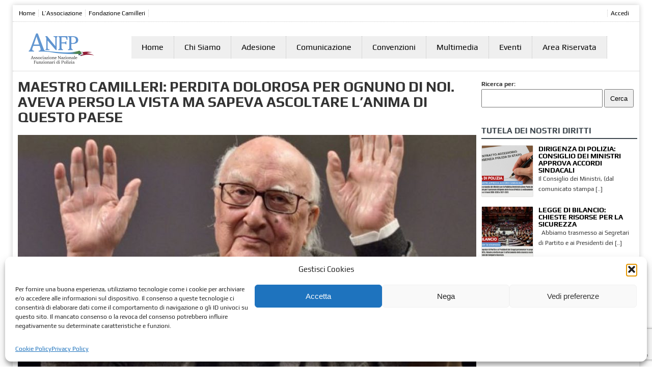

--- FILE ---
content_type: text/html; charset=UTF-8
request_url: https://www.anfp.it/maestro-camilleri
body_size: 17052
content:
<!DOCTYPE html>
<html lang="it-IT">
<head>
<meta name="viewport" content="initial-scale=1.0, width=device-width">    
<meta charset="UTF-8">
<link rel="profile" href="https://gmpg.org/xfn/11">
<title>MAESTRO CAMILLERI: PERDITA DOLOROSA PER OGNUNO DI NOI. AVEVA PERSO LA VISTA MA SAPEVA ASCOLTARE L&#039;ANIMA DI QUESTO PAESE - Associazione Nazionale Funzionari di Polizia</title>
<meta name='robots' content='index, follow, max-image-preview:large, max-snippet:-1, max-video-preview:-1' />
<link rel="canonical" href="https://www.anfp.it/maestro-camilleri" />
<meta property="og:locale" content="it_IT" />
<meta property="og:type" content="article" />
<meta property="og:title" content="MAESTRO CAMILLERI: PERDITA DOLOROSA PER OGNUNO DI NOI. AVEVA PERSO LA VISTA MA SAPEVA ASCOLTARE L&#039;ANIMA DI QUESTO PAESE - Associazione Nazionale Funzionari di Polizia" />
<meta property="og:description" content="L’Associazione Nazionale Funzionari di Polizia esprime il proprio cordoglio per la morte del Maestro Andrea Camilleri. Un lutto che sentiamo nostro non solo per la scomparsa del creatore del Commissario di Polizia più noto ed amato d’Italia ma anche per la perdita di un benefattore che ci ha regalato, con la sua generosità, la possibilità [&hellip;]" />
<meta property="og:url" content="https://www.anfp.it/maestro-camilleri" />
<meta property="og:site_name" content="Associazione Nazionale Funzionari di Polizia" />
<meta property="article:published_time" content="2019-07-17T09:04:34+00:00" />
<meta property="article:modified_time" content="2022-06-16T08:40:31+00:00" />
<meta property="og:image" content="https://www.anfp.it/wp-content/uploads/2019/07/CAMILLERI.jpg" />
<meta property="og:image:width" content="1500" />
<meta property="og:image:height" content="1000" />
<meta property="og:image:type" content="image/jpeg" />
<meta name="author" content="segranfp" />
<meta name="twitter:card" content="summary_large_image" />
<script type="application/ld+json" class="yoast-schema-graph">{"@context":"https://schema.org","@graph":[{"@type":"Article","@id":"https://www.anfp.it/maestro-camilleri#article","isPartOf":{"@id":"https://www.anfp.it/maestro-camilleri"},"author":{"name":"segranfp","@id":"https://www.anfp.it/#/schema/person/85cc126ecb913b216f59c468c2f37b48"},"headline":"MAESTRO CAMILLERI: PERDITA DOLOROSA PER OGNUNO DI NOI. AVEVA PERSO LA VISTA MA SAPEVA ASCOLTARE L&#8217;ANIMA DI QUESTO PAESE","datePublished":"2019-07-17T09:04:34+00:00","dateModified":"2022-06-16T08:40:31+00:00","mainEntityOfPage":{"@id":"https://www.anfp.it/maestro-camilleri"},"wordCount":965,"commentCount":0,"publisher":{"@id":"https://www.anfp.it/#organization"},"image":{"@id":"https://www.anfp.it/maestro-camilleri#primaryimage"},"thumbnailUrl":"https://www.anfp.it/wp-content/uploads/2019/07/CAMILLERI.jpg","articleSection":["Fondazione Camilleri","News in Evidenza","News in Primo Piano"],"inLanguage":"it-IT","potentialAction":[{"@type":"CommentAction","name":"Comment","target":["https://www.anfp.it/maestro-camilleri#respond"]}]},{"@type":"WebPage","@id":"https://www.anfp.it/maestro-camilleri","url":"https://www.anfp.it/maestro-camilleri","name":"MAESTRO CAMILLERI: PERDITA DOLOROSA PER OGNUNO DI NOI. AVEVA PERSO LA VISTA MA SAPEVA ASCOLTARE L'ANIMA DI QUESTO PAESE - Associazione Nazionale Funzionari di Polizia","isPartOf":{"@id":"https://www.anfp.it/#website"},"primaryImageOfPage":{"@id":"https://www.anfp.it/maestro-camilleri#primaryimage"},"image":{"@id":"https://www.anfp.it/maestro-camilleri#primaryimage"},"thumbnailUrl":"https://www.anfp.it/wp-content/uploads/2019/07/CAMILLERI.jpg","datePublished":"2019-07-17T09:04:34+00:00","dateModified":"2022-06-16T08:40:31+00:00","breadcrumb":{"@id":"https://www.anfp.it/maestro-camilleri#breadcrumb"},"inLanguage":"it-IT","potentialAction":[{"@type":"ReadAction","target":["https://www.anfp.it/maestro-camilleri"]}]},{"@type":"ImageObject","inLanguage":"it-IT","@id":"https://www.anfp.it/maestro-camilleri#primaryimage","url":"https://www.anfp.it/wp-content/uploads/2019/07/CAMILLERI.jpg","contentUrl":"https://www.anfp.it/wp-content/uploads/2019/07/CAMILLERI.jpg","width":1500,"height":1000},{"@type":"BreadcrumbList","@id":"https://www.anfp.it/maestro-camilleri#breadcrumb","itemListElement":[{"@type":"ListItem","position":1,"name":"Home","item":"https://www.anfp.it/"},{"@type":"ListItem","position":2,"name":"MAESTRO CAMILLERI: PERDITA DOLOROSA PER OGNUNO DI NOI. AVEVA PERSO LA VISTA MA SAPEVA ASCOLTARE L&#8217;ANIMA DI QUESTO PAESE"}]},{"@type":"WebSite","@id":"https://www.anfp.it/#website","url":"https://www.anfp.it/","name":"Associazione Nazionale Funzionari di Polizia","description":"","publisher":{"@id":"https://www.anfp.it/#organization"},"potentialAction":[{"@type":"SearchAction","target":{"@type":"EntryPoint","urlTemplate":"https://www.anfp.it/?s={search_term_string}"},"query-input":{"@type":"PropertyValueSpecification","valueRequired":true,"valueName":"search_term_string"}}],"inLanguage":"it-IT"},{"@type":"Organization","@id":"https://www.anfp.it/#organization","name":"Associazione nazionale funzionari di Polizia ANFP","url":"https://www.anfp.it/","logo":{"@type":"ImageObject","inLanguage":"it-IT","@id":"https://www.anfp.it/#/schema/logo/image/","url":"https://www.anfp.it/wp-content/uploads/2022/07/logo_ANFP_2022_260x122.webp","contentUrl":"https://www.anfp.it/wp-content/uploads/2022/07/logo_ANFP_2022_260x122.webp","width":260,"height":122,"caption":"Associazione nazionale funzionari di Polizia ANFP"},"image":{"@id":"https://www.anfp.it/#/schema/logo/image/"}},{"@type":"Person","@id":"https://www.anfp.it/#/schema/person/85cc126ecb913b216f59c468c2f37b48","name":"segranfp"}]}</script>
<link rel="alternate" type="application/rss+xml" title="Associazione Nazionale Funzionari di Polizia &raquo; MAESTRO CAMILLERI: PERDITA DOLOROSA PER OGNUNO DI NOI. AVEVA PERSO LA VISTA MA SAPEVA ASCOLTARE L&#8217;ANIMA DI QUESTO PAESE Feed dei commenti" href="https://www.anfp.it/maestro-camilleri/feed" />
<link rel="alternate" title="oEmbed (JSON)" type="application/json+oembed" href="https://www.anfp.it/wp-json/oembed/1.0/embed?url=https%3A%2F%2Fwww.anfp.it%2Fmaestro-camilleri" />
<link rel="alternate" title="oEmbed (XML)" type="text/xml+oembed" href="https://www.anfp.it/wp-json/oembed/1.0/embed?url=https%3A%2F%2Fwww.anfp.it%2Fmaestro-camilleri&#038;format=xml" />
<style id='wp-img-auto-sizes-contain-inline-css' type='text/css'>
img:is([sizes=auto i],[sizes^="auto," i]){contain-intrinsic-size:3000px 1500px}
/*# sourceURL=wp-img-auto-sizes-contain-inline-css */
</style>
<!-- <link rel='stylesheet' id='validate-engine-css-css' href='https://www.anfp.it/wp-content/plugins/wysija-newsletters/css/validationEngine.jquery.css?ver=2.22' type='text/css' media='all' /> -->
<!-- <link rel='stylesheet' id='cf7ic_style-css' href='https://www.anfp.it/wp-content/plugins/contact-form-7-image-captcha/css/cf7ic-style.css?ver=3.3.7' type='text/css' media='all' /> -->
<link rel="stylesheet" type="text/css" href="//www.anfp.it/wp-content/cache/wpfc-minified/fgijg8cl/289k4.css" media="all"/>
<style id='classic-theme-styles-inline-css' type='text/css'>
/*! This file is auto-generated */
.wp-block-button__link{color:#fff;background-color:#32373c;border-radius:9999px;box-shadow:none;text-decoration:none;padding:calc(.667em + 2px) calc(1.333em + 2px);font-size:1.125em}.wp-block-file__button{background:#32373c;color:#fff;text-decoration:none}
/*# sourceURL=/wp-includes/css/classic-themes.min.css */
</style>
<!-- <link rel='stylesheet' id='contact-form-7-css' href='https://www.anfp.it/wp-content/plugins/contact-form-7/includes/css/styles.css?ver=6.1.4' type='text/css' media='all' /> -->
<!-- <link rel='stylesheet' id='cmplz-general-css' href='https://www.anfp.it/wp-content/plugins/complianz-gdpr-premium/assets/css/cookieblocker.min.css?ver=1762177660' type='text/css' media='all' /> -->
<!-- <link rel='stylesheet' id='newsletter-css' href='https://www.anfp.it/wp-content/plugins/newsletter/style.css?ver=9.1.0' type='text/css' media='all' /> -->
<!-- <link rel='stylesheet' id='tablepress-default-css' href='https://www.anfp.it/wp-content/plugins/tablepress/css/build/default.css?ver=3.2.6' type='text/css' media='all' /> -->
<link rel="stylesheet" type="text/css" href="//www.anfp.it/wp-content/cache/wpfc-minified/fgz9unuy/289k4.css" media="all"/>
<script></script><link rel="https://api.w.org/" href="https://www.anfp.it/wp-json/" /><link rel="alternate" title="JSON" type="application/json" href="https://www.anfp.it/wp-json/wp/v2/posts/25597" />
<link rel='shortlink' href='https://www.anfp.it/?p=25597' />
<style>.cmplz-hidden {
display: none !important;
}</style><meta name="generator" content="Powered by WPBakery Page Builder - drag and drop page builder for WordPress."/>
<link rel="icon" href="https://www.anfp.it/wp-content/uploads/2025/07/cropped-favicon-anfp-32x32.png" sizes="32x32" />
<link rel="icon" href="https://www.anfp.it/wp-content/uploads/2025/07/cropped-favicon-anfp-192x192.png" sizes="192x192" />
<link rel="apple-touch-icon" href="https://www.anfp.it/wp-content/uploads/2025/07/cropped-favicon-anfp-180x180.png" />
<meta name="msapplication-TileImage" content="https://www.anfp.it/wp-content/uploads/2025/07/cropped-favicon-anfp-270x270.png" />
<noscript><style> .wpb_animate_when_almost_visible { opacity: 1; }</style></noscript>		
<!-- <link href="//www.anfp.it/wp-content/uploads/omgf/omgf-stylesheet-71/omgf-stylesheet-71.css?ver=1654766132" rel="stylesheet"> -->
<link rel="stylesheet" type="text/css" href="//www.anfp.it/wp-content/cache/wpfc-minified/erl0u54a/289k4.css" media="all"/>
<!-- Google tag (gtag.js) -->
<script type="text/plain" data-service="google-analytics" data-category="statistics" async data-cmplz-src="https://www.googletagmanager.com/gtag/js?id=G-TWSMFCFSS1"></script>
<script>
window.dataLayer = window.dataLayer || [];
function gtag(){dataLayer.push(arguments);}
gtag('js', new Date());
gtag('config', 'G-TWSMFCFSS1');
</script>
<style>	
html {
margin: 0;
padding: 0;
display: block;
height: 100%;
min-height: 100%;
}	
body {
margin: 0;
padding: 0px;
line-height: 20px;
/* font-family: 'Roboto', sans-serif; */
font-family: 'Play', sans-serif;
font-size: 14px;
color: #333333;
background: #fff;
-webkit-font-smoothing: antialiased;
}
a:link, a:visited { color: #000; text-decoration: none; } 
a:active, a:hover { color: #000; text-decoration: underline; }
/* div {padding:0; margin:0;}   */
.no_mobile {display:inline;} 
.no_desktop {display:none;} 	
h1 {line-height:30px;}	
h2 {line-height:28px; font-size:22px;}	
@media only screen and (max-width : 600px) {
#wpadminbar { display:none !important;}
.no_desktop {display:inline;} 
.no_mobile {display:none;}
}
ul, li, ol {
list-style: none;
margin: 0;
padding: 0;
}
</style>
<style>
.container { width:100%; border:0px; margin:0px; padding:0px; background-color:#FFF;}	
.top_menu {display:none;}		
.fascia_logo_mobile{margin-top:10px; width:100%}
.fascia_logo_mobile img {margin-left:10px; width:180px; height:auto; }
.fascia_logo_mobile svg {margin: 0 0 5px 30px; fill:#6B6B6B; }	
.fascia_logo_banner_desktop {display: none}	
/* .fascia_banner {display:none;}	*/
.CenteredWide { width:100%; text-align:center; }	
.LeftWide { width:100%; text-align:left; }	
#superBox { width:100%;  padding:0; margin: 0; }
.MainContent {width:100%;}
.PostTitle {width:100%; text-align:left;}
.PostTitle h1 {line-height: 28px; margin:10px 0;}
.PostBreadCrumb {width:100%; text-align:left;}
.PostBreadCrumb span {font-size:13px; overflow-wrap: break-word;}
.PostImage {width:100%; text-align:center;}
.PostContent {width:100%; text-align:left; font-size: 18px; line-height: 24px;}
.sideBar {display:none;}
.widget_search label {
display: block;
font-weight: bold;
}
.widget_search input[type=text] {
height:30px;
width:230px;
}
.widget_search input[type=submit] {
height:36px;
padding-right:10px;
padding-left:10px;
}
.solo_mobile {display:block;}
.solo_desktop {display:none;}
.search_sito {
text-align:center;
width:100%;
margin:20px 0 0;
padding-bottom:0 !important;
}
@media only screen and (min-width : 600px) {
.top_menu {width:100%; text-align:left; display:inline-block;display: block;border-bottom: 1px dotted #ccc; padding: 6px 0; margin-bottom:16px; font-size: 12px;}
.first_top a {border-right: 1px dotted #ccc; padding:0 6px;}
.right_top a {border-left: 1px dotted #ccc; padding:0 6px;}
.fascia_logo_mobile {display:none;}
/* .fascia_logo{margin-top:0px; text-align:center; }
.fascia_logo img {margin:0px;}
.fascia_logo svg {display:none;}
.fascia_banner {display:inline-block;}
*/
.fascia_logo_banner_desktop {display: inline-block; margin-top:0px; height:90px; width:100%;}
.CenteredWide {   }   
.LeftWide {text-align:left;}
.container { width:1230px; margin:10px auto 0; box-shadow: 0 0 10px rgb(0 0 0 / 20%); padding: 0;}
#superBox { padding:20px 0px; }
.MainContent {width:900px; float:left; margin: 0 0 0 10px;}
.sideBar {display: inline-block; width:306px; float:left; padding: 0 4px 0 10px; margin:0px; border:0px;}
.PostTitle {width:100%; text-align:left;} 
.PostTitle h1 {line-height: 30px; margin:0 0 20px;}
.PostBreadCrumb {width:100%; text-align:left;}
.PostBreadCrumb span {font-size:16px; overflow-wrap: break-word;}
.PostImage {width:100%; text-align:center;} 
.PostContent {width:100%; text-align:left;} 
.solo_mobile {display:none;}
.solo_desktop {display:inline;}
}
</style>	
<style id='global-styles-inline-css' type='text/css'>
:root{--wp--preset--aspect-ratio--square: 1;--wp--preset--aspect-ratio--4-3: 4/3;--wp--preset--aspect-ratio--3-4: 3/4;--wp--preset--aspect-ratio--3-2: 3/2;--wp--preset--aspect-ratio--2-3: 2/3;--wp--preset--aspect-ratio--16-9: 16/9;--wp--preset--aspect-ratio--9-16: 9/16;--wp--preset--color--black: #000000;--wp--preset--color--cyan-bluish-gray: #abb8c3;--wp--preset--color--white: #ffffff;--wp--preset--color--pale-pink: #f78da7;--wp--preset--color--vivid-red: #cf2e2e;--wp--preset--color--luminous-vivid-orange: #ff6900;--wp--preset--color--luminous-vivid-amber: #fcb900;--wp--preset--color--light-green-cyan: #7bdcb5;--wp--preset--color--vivid-green-cyan: #00d084;--wp--preset--color--pale-cyan-blue: #8ed1fc;--wp--preset--color--vivid-cyan-blue: #0693e3;--wp--preset--color--vivid-purple: #9b51e0;--wp--preset--gradient--vivid-cyan-blue-to-vivid-purple: linear-gradient(135deg,rgb(6,147,227) 0%,rgb(155,81,224) 100%);--wp--preset--gradient--light-green-cyan-to-vivid-green-cyan: linear-gradient(135deg,rgb(122,220,180) 0%,rgb(0,208,130) 100%);--wp--preset--gradient--luminous-vivid-amber-to-luminous-vivid-orange: linear-gradient(135deg,rgb(252,185,0) 0%,rgb(255,105,0) 100%);--wp--preset--gradient--luminous-vivid-orange-to-vivid-red: linear-gradient(135deg,rgb(255,105,0) 0%,rgb(207,46,46) 100%);--wp--preset--gradient--very-light-gray-to-cyan-bluish-gray: linear-gradient(135deg,rgb(238,238,238) 0%,rgb(169,184,195) 100%);--wp--preset--gradient--cool-to-warm-spectrum: linear-gradient(135deg,rgb(74,234,220) 0%,rgb(151,120,209) 20%,rgb(207,42,186) 40%,rgb(238,44,130) 60%,rgb(251,105,98) 80%,rgb(254,248,76) 100%);--wp--preset--gradient--blush-light-purple: linear-gradient(135deg,rgb(255,206,236) 0%,rgb(152,150,240) 100%);--wp--preset--gradient--blush-bordeaux: linear-gradient(135deg,rgb(254,205,165) 0%,rgb(254,45,45) 50%,rgb(107,0,62) 100%);--wp--preset--gradient--luminous-dusk: linear-gradient(135deg,rgb(255,203,112) 0%,rgb(199,81,192) 50%,rgb(65,88,208) 100%);--wp--preset--gradient--pale-ocean: linear-gradient(135deg,rgb(255,245,203) 0%,rgb(182,227,212) 50%,rgb(51,167,181) 100%);--wp--preset--gradient--electric-grass: linear-gradient(135deg,rgb(202,248,128) 0%,rgb(113,206,126) 100%);--wp--preset--gradient--midnight: linear-gradient(135deg,rgb(2,3,129) 0%,rgb(40,116,252) 100%);--wp--preset--font-size--small: 13px;--wp--preset--font-size--medium: 20px;--wp--preset--font-size--large: 36px;--wp--preset--font-size--x-large: 42px;--wp--preset--spacing--20: 0.44rem;--wp--preset--spacing--30: 0.67rem;--wp--preset--spacing--40: 1rem;--wp--preset--spacing--50: 1.5rem;--wp--preset--spacing--60: 2.25rem;--wp--preset--spacing--70: 3.38rem;--wp--preset--spacing--80: 5.06rem;--wp--preset--shadow--natural: 6px 6px 9px rgba(0, 0, 0, 0.2);--wp--preset--shadow--deep: 12px 12px 50px rgba(0, 0, 0, 0.4);--wp--preset--shadow--sharp: 6px 6px 0px rgba(0, 0, 0, 0.2);--wp--preset--shadow--outlined: 6px 6px 0px -3px rgb(255, 255, 255), 6px 6px rgb(0, 0, 0);--wp--preset--shadow--crisp: 6px 6px 0px rgb(0, 0, 0);}:where(.is-layout-flex){gap: 0.5em;}:where(.is-layout-grid){gap: 0.5em;}body .is-layout-flex{display: flex;}.is-layout-flex{flex-wrap: wrap;align-items: center;}.is-layout-flex > :is(*, div){margin: 0;}body .is-layout-grid{display: grid;}.is-layout-grid > :is(*, div){margin: 0;}:where(.wp-block-columns.is-layout-flex){gap: 2em;}:where(.wp-block-columns.is-layout-grid){gap: 2em;}:where(.wp-block-post-template.is-layout-flex){gap: 1.25em;}:where(.wp-block-post-template.is-layout-grid){gap: 1.25em;}.has-black-color{color: var(--wp--preset--color--black) !important;}.has-cyan-bluish-gray-color{color: var(--wp--preset--color--cyan-bluish-gray) !important;}.has-white-color{color: var(--wp--preset--color--white) !important;}.has-pale-pink-color{color: var(--wp--preset--color--pale-pink) !important;}.has-vivid-red-color{color: var(--wp--preset--color--vivid-red) !important;}.has-luminous-vivid-orange-color{color: var(--wp--preset--color--luminous-vivid-orange) !important;}.has-luminous-vivid-amber-color{color: var(--wp--preset--color--luminous-vivid-amber) !important;}.has-light-green-cyan-color{color: var(--wp--preset--color--light-green-cyan) !important;}.has-vivid-green-cyan-color{color: var(--wp--preset--color--vivid-green-cyan) !important;}.has-pale-cyan-blue-color{color: var(--wp--preset--color--pale-cyan-blue) !important;}.has-vivid-cyan-blue-color{color: var(--wp--preset--color--vivid-cyan-blue) !important;}.has-vivid-purple-color{color: var(--wp--preset--color--vivid-purple) !important;}.has-black-background-color{background-color: var(--wp--preset--color--black) !important;}.has-cyan-bluish-gray-background-color{background-color: var(--wp--preset--color--cyan-bluish-gray) !important;}.has-white-background-color{background-color: var(--wp--preset--color--white) !important;}.has-pale-pink-background-color{background-color: var(--wp--preset--color--pale-pink) !important;}.has-vivid-red-background-color{background-color: var(--wp--preset--color--vivid-red) !important;}.has-luminous-vivid-orange-background-color{background-color: var(--wp--preset--color--luminous-vivid-orange) !important;}.has-luminous-vivid-amber-background-color{background-color: var(--wp--preset--color--luminous-vivid-amber) !important;}.has-light-green-cyan-background-color{background-color: var(--wp--preset--color--light-green-cyan) !important;}.has-vivid-green-cyan-background-color{background-color: var(--wp--preset--color--vivid-green-cyan) !important;}.has-pale-cyan-blue-background-color{background-color: var(--wp--preset--color--pale-cyan-blue) !important;}.has-vivid-cyan-blue-background-color{background-color: var(--wp--preset--color--vivid-cyan-blue) !important;}.has-vivid-purple-background-color{background-color: var(--wp--preset--color--vivid-purple) !important;}.has-black-border-color{border-color: var(--wp--preset--color--black) !important;}.has-cyan-bluish-gray-border-color{border-color: var(--wp--preset--color--cyan-bluish-gray) !important;}.has-white-border-color{border-color: var(--wp--preset--color--white) !important;}.has-pale-pink-border-color{border-color: var(--wp--preset--color--pale-pink) !important;}.has-vivid-red-border-color{border-color: var(--wp--preset--color--vivid-red) !important;}.has-luminous-vivid-orange-border-color{border-color: var(--wp--preset--color--luminous-vivid-orange) !important;}.has-luminous-vivid-amber-border-color{border-color: var(--wp--preset--color--luminous-vivid-amber) !important;}.has-light-green-cyan-border-color{border-color: var(--wp--preset--color--light-green-cyan) !important;}.has-vivid-green-cyan-border-color{border-color: var(--wp--preset--color--vivid-green-cyan) !important;}.has-pale-cyan-blue-border-color{border-color: var(--wp--preset--color--pale-cyan-blue) !important;}.has-vivid-cyan-blue-border-color{border-color: var(--wp--preset--color--vivid-cyan-blue) !important;}.has-vivid-purple-border-color{border-color: var(--wp--preset--color--vivid-purple) !important;}.has-vivid-cyan-blue-to-vivid-purple-gradient-background{background: var(--wp--preset--gradient--vivid-cyan-blue-to-vivid-purple) !important;}.has-light-green-cyan-to-vivid-green-cyan-gradient-background{background: var(--wp--preset--gradient--light-green-cyan-to-vivid-green-cyan) !important;}.has-luminous-vivid-amber-to-luminous-vivid-orange-gradient-background{background: var(--wp--preset--gradient--luminous-vivid-amber-to-luminous-vivid-orange) !important;}.has-luminous-vivid-orange-to-vivid-red-gradient-background{background: var(--wp--preset--gradient--luminous-vivid-orange-to-vivid-red) !important;}.has-very-light-gray-to-cyan-bluish-gray-gradient-background{background: var(--wp--preset--gradient--very-light-gray-to-cyan-bluish-gray) !important;}.has-cool-to-warm-spectrum-gradient-background{background: var(--wp--preset--gradient--cool-to-warm-spectrum) !important;}.has-blush-light-purple-gradient-background{background: var(--wp--preset--gradient--blush-light-purple) !important;}.has-blush-bordeaux-gradient-background{background: var(--wp--preset--gradient--blush-bordeaux) !important;}.has-luminous-dusk-gradient-background{background: var(--wp--preset--gradient--luminous-dusk) !important;}.has-pale-ocean-gradient-background{background: var(--wp--preset--gradient--pale-ocean) !important;}.has-electric-grass-gradient-background{background: var(--wp--preset--gradient--electric-grass) !important;}.has-midnight-gradient-background{background: var(--wp--preset--gradient--midnight) !important;}.has-small-font-size{font-size: var(--wp--preset--font-size--small) !important;}.has-medium-font-size{font-size: var(--wp--preset--font-size--medium) !important;}.has-large-font-size{font-size: var(--wp--preset--font-size--large) !important;}.has-x-large-font-size{font-size: var(--wp--preset--font-size--x-large) !important;}
/*# sourceURL=global-styles-inline-css */
</style>
</head>
<body data-cmplz=1 class="wp-singular post-template-default single single-post postid-25597 single-format-standard wp-theme-Ultra wpb-js-composer js-comp-ver-8.5 vc_responsive">
<div class="container">
<div class="top_menu">
<div class="first_top" style="float:left; width:1010px;text-align:left; padding-left:6px;">
<a href="https://www.anfp.it/" title="Home" >Home</a><a href="https://www.anfp.it/chi-siamo" title="L’Associazione" >L’Associazione</a><a href="https://www.anfp.it/fondazione-camilleri" title="Fondazione Camilleri" >Fondazione Camilleri</a>	</div>
<div class="right_top" style="float:left; width:200px; text-align:right; padding-right:6px;">
<a href="/wp-login.php">Accedi</a>	</div>
<div style="clear: both"></div>	
</div>		
<style>
.fascia_logo_banner_desktop {
display:none;
}
.fascia_logo_mobile{
margin-top:10px; 
width:100%;     
margin-top: 0px;
width: 100%;
text-align: center;
}
@media only screen and (min-width: 600px) { 
.fascia_testa_logo_menu {
float:left;
margin:0;
text-align: center;
}
.fascia_testa_logo_menu_logo {
width:100px;
width: 130px;
padding: 6px 73px 0 30px;
}
.fascia_testa_logo_menu_logo img {
width:130px;
height:auto;
}
.fascia_logo_banner_desktop {
display: inline-block;
margin-top: 0px;
height: 80px;
width: 100%;
border-bottom: 1px dotted silver;
margin-bottom: 10px;
}
}
</style>
<div class="fascia_logo_mobile">	
<a href="https://www.anfp.it" title="Associazione Nazionale Funzionari di Polizia"><img width="260" height="122" src="https://www.anfp.it/wp-content/uploads/2022/05/logo_ANFP_2022_260x122.png" class="attachment-full size-full" alt="Associazione Nazionale Funzionari di Polizia" title="Associazione Nazionale Funzionari di Polizia" decoding="async" /></a>
<svg viewBox="0 0 100 80" width="30" height="40" id="btn_menu_mobile">
<rect width="100" height="20"></rect>
<rect y="30" width="100" height="20"></rect>
<rect y="60" width="100" height="20"></rect>
</svg>
</div>
<div class="fascia_logo_banner_desktop">
<div class="fascia_testa_logo_menu fascia_testa_logo_menu_logo"><a href="https://www.anfp.it" title="Associazione Nazionale Funzionari di Polizia"><img width="260" height="122" src="https://www.anfp.it/wp-content/uploads/2022/05/logo_ANFP_2022_260x122.png" class="attachment-full size-full" alt="Associazione Nazionale Funzionari di Polizia" title="Associazione Nazionale Funzionari di Polizia" decoding="async" /></a></div>
<div class="fascia_testa_logo_menu">
<style>
.top-line {
display: block;
border-bottom: 1px dotted #ccc;
padding: 12px 0;
position: relative;
z-index: 1200;
margin-bottom:20px;
}	
.btn_iscrizione {
width: 15%;
}
#menu_mobile {
/*display:none;*/
height: 100%;
width: 100%;
position: fixed; /* Stay in place */
z-index: 100000; /* Sit on top */
left: 0;
top: 0;
background-color: rgb(0,0,0); /* Black fallback color */
background-color: rgba(0,0,0, 0.9); /* Black w/opacity */
overflow-x: hidden; /* Disable horizontal scroll */
transition: 0.5s; /* 0.5 second transition effect to slide in or slide down the overlay (height or width, depending on reveal) */
color:#FFF;
padding:10px;
}
@media only screen and (max-width: 600px) { 
.top-line {padding:0px; margin-bottom: 4px;}
.minimal_menu {display: none;}
}
</style>
<style>
.minimal_menu_sub {position_absolute;}	
.subnav-content {
display: none;
position: relative;
left: 0;
background-color: red;
/* width: 100%; */
z-index: 10;
}
.minimal_menu_sub:hover .subnav-content {
display: inline-block;
}	
.subnav-content a {
float: left;
color: white;
text-decoration: none;
}	
</style>	
<style>
nav ul ul{display:none;}
nav ul li:hover > ul{display:block;}
nav ul
{
background: #efefef;
/* background: linear-gradient(top, #efefef 0%, #bbbbbb 100%);
background: -moz-linear-gradient(top, #efefef 0%, #bbbbbb 100%);
background: -webkit-linear-gradient(top, #efefef 0%, #bbbbbb 100%);
box-shadow: 0 0 9 rgba(0,0,0,0.15); */
padding: 0;
width:100%;
list-style: none;
position: relative;
display: inline-table;
}
nav ul:after{content: ""; clear:both; display:block;}
nav ul li {float:left;}
nav ul li:hover
{
background: #4b545f;
background: linear-gradient(top, #4f5964 0%, #5f6975 40%);
background: -moz-linear-gradient(top, #4f5964 0%, #5f6975 40%);
background: -webkit-linear-gradient(top, #4f5964 0%, #5f6975 40%);
}
nav ul li:hover a{color:#fff;}
nav ul li a{display:block; padding:12px 20px; color:#757575; text-decoration:none; font-size: 16px;  border-right: 1px dotted silver; font-weight: 500;}
nav ul ul{background:#5f6975; border-radius:0; padding:0;   position:absolute; top:100%;width: unset;}
nav ul ul li
{
float:none; border-top:1px solid #6b727c;
border-bottom:1px solid #575f6a; position:relative;
}
nav ul ul li a{padding: 15px 40px; color: #fff;}
nav ul ul li a:hover{background:#4b545f;}
nav ul ul ul{position: absolute; left: 100%; top:0;}
.for-desktop-menu {border:0px; margin-bottom:0px;padding: 12px 0 0;}	
nav ul li form {display:block; padding:8px 20px; color:#757575; text-decoration:none; font-size: 16px;  font-weight: 500;}	
nav ul li form input {height:24px; font-size: 14px; font-weight: 500; border:1px solid silver;}	
nav ul li form input[type='submit'] {height:28px; font-size: 14px;  font-weight: 500;}	
</style>
<div class="top-line for-desktop-menu">
<nav>
<ul>
<li><a href="https://www.anfp.it/" title="Home" >Home</a>
</li>                <li><a href="#" title="Chi Siamo" >Chi Siamo</a>
<ul>
<li><a href="https://www.anfp.it/chi-siamo" title="L’Associazione" >L’Associazione</a></li><li><a href="https://www.anfp.it/statuto-anfp" title="Statuto" >Statuto</a></li><li><a href="https://www.anfp.it/dove-siamo" title="Dove siamo" >Dove siamo</a></li><li><a href="https://www.anfp.it/contatti" title="Contatti" >Contatti</a></li>                        </ul>
</li>                <li><a href="#" title="Adesione" >Adesione</a>
<ul>
<li><a href="https://www.anfp.it/modulistica" title="Modulistica" >Modulistica</a></li>                        </ul>
</li>                <li><a href="#" title="Comunicazione" >Comunicazione</a>
<ul>
<li><a href="https://www.anfp.it/approfondimenti" title="Approfondimenti" >Approfondimenti</a></li><li><a href="https://www.anfp.it/circolari" title="Circolari" >Circolari</a></li><li><a href="https://www.anfp.it/comunicati" title="Comunicati" >Comunicati</a></li><li><a href="https://www.anfp.it/editoriali" title="Editoriali" >Editoriali</a></li><li><a href="https://www.anfp.it/news-in-evidenza" title="News in Evidenza" >News in Evidenza</a></li><li><a href="https://www.anfp.it/news-in-primo-piano" title="News in Primo Piano" >News in Primo Piano</a></li><li><a href="https://www.anfp.it/news-giuridica" title="News Giuridica" >News Giuridica</a></li><li><a href="https://www.anfp.it/riordino" title="Riordino" >Riordino</a></li><li><a href="https://www.anfp.it/tutela-dei-nostri-diritti" title="Tutela dei nostri diritti" >Tutela dei nostri diritti</a></li>                        </ul>
</li>                <li><a href="https://www.anfp.it/convenzioni" title="Convenzioni" >Convenzioni</a>
</li>                <li><a href="#" title="Multimedia" >Multimedia</a>
<ul>
<li><a href="https://www.anfp.it/video" title="Video" >Video</a></li>                        </ul>
</li>                <li><a href="#" title="Eventi" >Eventi</a>
<ul>
<li><a href="https://www.anfp.it/convegni" title="Convegni" >Convegni</a></li>                        </ul>
</li>				
<li><a href="#" title="Area Riservata">Area Riservata</a>
<ul>
<li><a href="/wp-login.php?action=register" title="Registrati">Registrati</a></li>
<li><a href="/wp-login.php" title="Login">Login</a></li>
<li><a href="/wp-login.php?action=lostpassword" title="Recupera Password">Recupera Password</a></li>				
</ul>
</li>
</ul>
</nav>
</div>
<style>
.open_menu_mobile {display:inline-block;}
.close_menu_mobile {display:none;}
#menu_mobile a:link, #menu_mobile a:visited {
color: #FFF;
text-decoration: none;
}
#menu_mobile {text-transform: uppercase;}
.menu_mobile_testata_sx {float:left; width:60%; text-align:left;}
.menu_mobile_testata_dx {float:left; width:30%; text-align:right;}
ul.ulmenu {
list-style-type: square !important;
margin-left: 30px;
}
ul.ulmenu li {
list-style: square !important;
margin: 10px; padding: 0px;
font-size: 18px;
text-transform: uppercase;
}
ul.ulmenu li::before {color: #FFF;} 
</style>
<script>
/*
function toggle_(box,classnameone, classnametwo){
var el = document.getElementById(box);
console.log('qualcosa succede e qui ci sto');
console.log(el.classList);
if(el.classList.contains(classnameone)){
console.log('condizione uno');
el.classList.remove(classnameone);
el.classList.add(classnametwo);
}
else{
console.log('condizione due');
el.classList.remove(classnametwo)
el.classList.add(classnameone)
}
}	
var id = document.getElementById('btn_menu_mobile_');		
id.addEventListener('click',()=>{
toggle('menu_mobile','close_menu_mobile', 'open_menu_mobile');
})	
*/
</script>
</div>
<div style="clear: both"></div>
</div>
<div id="menu_mobile" class="close_menu_mobile" >	
<div class="menu_mobile_testata_sx"><a href="https://www.anfp.it">Torna in Homepage</a></div>
<div class="menu_mobile_testata_dx" onclick="toggle('menu_mobile','close_menu_mobile', 'open_menu_mobile')">Chiudi</div>
<div style="clear:both"></div>	
<h2>Navigazione</h2>
<ul class="ulmenu">
<li><a href="/wp-login.php">ACCEDI</a></li>
<li><a href="https://www.anfp.it/news-area-riservata"   >News Area Riservata</a></li><li><a href="https://www.anfp.it/modulistica"   >Adesione</a></li><li><a href="https://www.anfp.it/chi-siamo"   >Chi Siamo</a></li><li><a href="https://www.anfp.it/dove-siamo"   >Dove siamo</a></li><li><a href="https://www.anfp.it/approfondimenti"   >Approfondimenti</a></li><li><a href="https://www.anfp.it/convenzioni"   >Convenzioni</a></li><li><a href="https://www.anfp.it/convegni"   >Convegni</a></li><li><a href="https://www.anfp.it/fondazione-camilleri"   >Fondazione Camilleri</a></li>	</ul>	
</div>
<script>
function toggle(box,classnameone, classnametwo){
var el = document.getElementById(box);
console.log('qualcosa succede e qui ci sto');
console.log(el.classList);
if(el.classList.contains(classnameone)){
console.log('condizione uno');
el.classList.remove(classnameone)
el.classList.add(classnametwo)
}
else{
console.log('condizione due');
el.classList.remove(classnametwo)
el.classList.add(classnameone)
}
}	
var id = document.getElementById('btn_menu_mobile');	
id.addEventListener('click',()=>{
toggle('menu_mobile','close_menu_mobile', 'open_menu_mobile');
})	
</script>
<div id="search-8-W" class="widget widget_search solo_mobile search_sito"><form role="search" method="get" id="searchform" class="searchform" action="/">
<div>
<input type="text" value="" name="s" id="s" placeholder="Ricerca per">
<input type="submit" id="searchsubmit" value="Cerca">
</div>
</form>
</div>	
<style>
.article-header-info {
display: block;
padding: 0;
height: 30px;
}
.article-header-info .article-header-meta .article-header-meta-date {
font-size: 30px;
font-weight: 700;
line-height: 100%;
}
.article-header-info .article-header-meta>span {
display: block;
float: left;
color: #2a2b2c;
margin-right: 10px;
}
.article-header-info .article-header-meta>span:last-child {
margin-right: 0;
}
.article-header-info .article-header-meta>span {
display: block;
float: left;
color: #2a2b2c;
margin-right: 10px;
}	
.article-header-info .article-header-meta .article-header-meta-time .head-time {
font-size: 12px;
line-height: 100%;
display: block;
padding-top: 2px;
}	
.article-header-info .article-header-meta .article-header-meta-time .head-year {
font-size: 13px;
line-height: 100%;
font-weight: 700;
display: block;
padding-top: 1px;
}	
.featured_image_desktop {display:none;}	
.PostContent img {
max-width: 900px;
height:auto;
}	
.PostContent a {
color:mediumblue;
text-decoration: underline;
}		
.PostContent ul {
/* if you want the standard bullets, use 'disc' instead of 'circle' */
list-style: circle !important;
list-style-position: inside;
padding-left: 30px;	
}
.PostContent ul li {
/* if you want the standard bullets, use 'disc' instead of 'circle' */
list-style: circle !important;
}
#form_login_funzionari {
background-color: #F9F9F9;
padding:40px;
width:80%;
margin: 20px auto;
text-align: center;
}
#form_login_funzionari label {
display:block;
font-weight: bold;
}
#form_login_funzionari input[type="text"], #form_login_funzionari input[type="password"] {
display: inline-block;
height: 26px;
width: 200px;
border:1px solid #969696;
}
@media only screen and (min-width : 600px) {
.featured_image_desktop {display:inline-block;}
.featured_image_mobile {display:none;}
}
@media only screen and (max-width : 600px) {
.box-container {width:352px; margin:0 auto; padding:0 4px;}	
#gallery-1 .gallery-item {
float: none !important;
width: 100% !important;
}
.MainContent {
max-width:352px;
margin:26px auto;
padding:0 4px;
}
.PostContent img {
display:block !important;
float:none !important;
width:100% !important;
max-width: 100% !important;
height: auto !important;  
margin:0 auto !important;
}
}
</style>
<div class="MainContent"><div class="PostBreadCrumb"></div>	
<div class="PostTitle">
<h1>MAESTRO CAMILLERI: PERDITA DOLOROSA PER OGNUNO DI NOI. AVEVA PERSO LA VISTA MA SAPEVA ASCOLTARE L&#8217;ANIMA DI QUESTO PAESE</h1>
</div>
<div class="PostImage">
<img height="198" width="352" src="https://www.anfp.it/wp-content/uploads/2019/07/CAMILLERI-352x198.jpg" class="featured_image_mobile" alt="MAESTRO CAMILLERI: PERDITA DOLOROSA PER OGNUNO DI NOI. AVEVA PERSO LA VISTA MA SAPEVA ASCOLTARE L&#8217;ANIMA DI QUESTO PAESE" title="MAESTRO CAMILLERI: PERDITA DOLOROSA PER OGNUNO DI NOI. AVEVA PERSO LA VISTA MA SAPEVA ASCOLTARE L&#8217;ANIMA DI QUESTO PAESE">
<img height="506" width="900" src="https://www.anfp.it/wp-content/uploads/2019/07/CAMILLERI-900x506.jpg" class="featured_image_desktop" alt="MAESTRO CAMILLERI: PERDITA DOLOROSA PER OGNUNO DI NOI. AVEVA PERSO LA VISTA MA SAPEVA ASCOLTARE L&#8217;ANIMA DI QUESTO PAESE" title="MAESTRO CAMILLERI: PERDITA DOLOROSA PER OGNUNO DI NOI. AVEVA PERSO LA VISTA MA SAPEVA ASCOLTARE L&#8217;ANIMA DI QUESTO PAESE">
</div>
<div class="article-header-info" style="font-weight:bold; border-top:0;">
Ultimo Aggiornamento: <time datetime="2022-06-16T10:40:31.000+01:00">16/06/2022</time>
</div>	
<div style="clear:both"></div>
<div class="PostContent">
<p>L’Associazione Nazionale Funzionari di Polizia esprime il proprio cordoglio per la morte del Maestro Andrea Camilleri. Un lutto che sentiamo nostro non solo per la scomparsa del creatore del Commissario di Polizia più noto ed amato d’Italia ma anche per la perdita di un benefattore che ci ha regalato, con la sua generosità, la possibilità di aiutare tanti orfani di poliziotti caduti a causa del servizio.<br />
Crediamo che il contributo dato da Camilleri a far amare ed apprezzare il lavoro dei poliziotti sia di gran lunga superiore a qualunque parata e che abbia davvero aiutato tanti colleghi a rivedere le fatiche e le difficoltà del proprio lavoro ma anche a sentirsi orgogliosi.<br />
Ognuno di noi ha cercato in Montalbano e nei suoi collaboratori le similitudini con il proprio ufficio, tutti ci siamo ritrovati nel desiderio di fare giustizia senza perdere l’umanità. Per questo lo piangiamo, consolati solo dal fatto che il Montalbano della finzione continuerà ad appassionare anche le future generazioni di lettori e che ii Montalbano della Polizia di Stato che ogni giorno lavorano in questo Paese, continueranno ad onorarne la memoria nel solo modo che il Maestro avrebbe apprezzato: rispettare la legge senza perdere mai il rispetto per gli esseri umani.<br />
Il Maestro aveva perso la vista ma sapeva ascoltare l’anima di questo Paese.</p>
<p>Abituati ai prodigi di un uomo diventato cieco che mostrava come il Tiresia omerico di saper vedere oltre il guardare più di tanti altri, speravamo che restasse ancora tra noi a illuminare la nostra strada con la luce dell&#8217;intelligenza, dell&#8217;umanità, dell&#8217;ironia e della sagacia.<br />
Era un uomo di cultura che nutriva fiducia e speranza nello Stato, nelle istituzioni, nella giustizia, senza la spocchia di chi fa della critica e del disfattismo una cifra letteraria o un brand commerciale. E le donne e gli uomini della Polizia gli devono molto perchè ci ha accompagnati nel nostro processo di democratizzazione, senza bisogno di editoriali, appelli, saggi sociologici, ma raccontandoci come siamo: donne e uomini con debolezze compensate dalla forza di convinzioni irrinunciabili: senso del dovere, spirito di sacrificio, consapevolezza delle proprie responsabilità. E soprattutto amore per il nostro Paese e la sua gente, della quale facciamo parte con orgoglio e per la quale tanti di noi hanno dato la vita, un amore che dimostriamo ogni giorno nelle strade, nelle emergenze e nelle catastrofi, nella quotidianità del lavoro d&#8217;ufficio indispensabile quanto le attività investigative e di controllo del territorio.<br />
Ringraziamo il Maestro Camilleri e il suo commissario che ci hanno aiutato a rendere più forte il vincolo di fiducia stretto tra cittadini e forze dell&#8217;ordine, perchè quel credito aperto è la sostanza che tiene insieme la solidarietà, la coesione sociale, la tutela dei diritti di tutti e la democrazia.</p>
<p><span style="color: #0000ff;">CAMILLERI, ANFP: NOSTRI &#8220;MONTALBANO&#8221; CONTINUERANNO AD ONORARLO (9Colonne) Roma, 17 lug</span> &#8211; &#8220;Un lutto che sentiamo nostro non solo per la scomparsa del creatore del Commissario di Polizia piu&#8217; noto ed amato d&#8217;Italia ma anche per la perdita di un benefattore che ci ha regalato, con la sua generosita&#8217;, la possibilita&#8217; di aiutare tanti orfani di poliziotti caduti a causa del servizio&#8221;. Cosi&#8217; l&#8217;Associazione Nazionale Funzionari di Polizia, a firma del suo segretario Enzo Letizia, esprime il proprio cordoglio per la morte di Andrea Camilleri. &#8220;Crediamo che il contributo dato da Camilleri a far amare ed apprezzare il lavoro dei poliziotti &#8211; aggiunge la nota &#8211; sia di gran lunga superiore a qualunque parata e che abbia davvero aiutato tanti colleghi a rivedere le fatiche e le difficolta&#8217; del proprio lavoro ma anche a sentirsi orgogliosi. Ognuno di noi ha cercato in Montalbano e nei suoi collaboratori le similitudini con il proprio ufficio, tutti ci siamo ritrovati nel desiderio di fare giustizia senza perdere l&#8217;umanita&#8217;. Per questo lo piangiamo, consolati solo dal fatto che il Montalbano della finzione continuera&#8217; ad appassionare anche le future generazioni di lettori e che i Montalbano della Polizia di Stato che ogni giorno lavorano in questo Paese, continueranno ad onorarne la memoria nel solo modo che il Maestro avrebbe apprezzato: rispettare la legge senza perdere mai il rispetto per gli esseri umani. Il Maestro aveva perso la vista ma sapeva ascoltare l&#8217;anima di questo Paese&#8221;.</p>
<p><span style="color: #0000ff;">Roma 17 lug. AdnKronos</span> &#8211; &#8221;L&#8217;Associazione Nazionale Funzionari di Polizia esprime il proprio cordoglio per la morte del Maestro Andrea Camilleri. Un lutto che sentiamo nostro non solo per la scomparsa del creatore del Commissario di Polizia piu&#8217; noto ed amato d&#8217;Italia ma anche per la perdita di un benefattore che ci ha regalato con la sua generosita&#8217; la possibilita&#8217; di aiutare tanti orfani di poliziotti caduti a causa del servizio&#8221;. Lo dichiara Enzo Letizia alla notizia della scomparsa del maestro Andrea Camilleri ed aggiunge Il Maestro aveva perso la vista ma sapeva ascoltare l&#8217;anima di questo Paese . &#8221;Crediamo che il contributo dato da Camilleri a far amare ed apprezzare il lavoro dei poliziotti sia di gran lunga superiore a qualunque parata e che abbia davvero aiutato tanti colleghi a rivedere le fatiche e le difficolta&#8217; del proprio lavoro ma anche a sentirsi orgogliosi. Ognuno di noi ha cercato in Montalbano e nei suoi collaboratori le similitudini con il proprio ufficio tutti ci siamo ritrovati nel desiderio di fare giustizia senza perdere l&#8217;umanita&#8217;. Per questo lo piangiamo &#8211; conclude Letizia &#8211; consolati solo dal fatto che il Montalbano della finzione continuera&#8217; ad appassionare anche le future generazioni di lettori e che ii Montalbano della Polizia di Stato che ogni giorno lavorano in questo Paese continueranno ad onorarne la memoria nel solo modo che il Maestro avrebbe apprezzato rispettare la legge senza perdere mai il rispetto per gli esseri umani .</p>
</div>
<div style="clear: both"></div>
</div>
<style>
div.widget {font-size: 12px;  padding-bottom:20px;}
div.widget  li {
margin: 3px 0 0 6px;
font-size:12px;
line-height:14px;
}    
div.widget li::before {content: "•"; color:steelblue; padding: 0 4px;}
div.widget li > ul > li {
margin: 3px 0 0 26px ;
}
div.widget a {color: #000;}
div.widget a:hover {
color: steelblue;
text-decoration: underline;    
}
.widget>h3 {
border-bottom: 2px solid #3f484f;
color: #3f484f;
margin-bottom: 12px;
padding-bottom: 4px;
text-transform: uppercase;
font-size:16px;
}
.widget blockquote {
font-style: italic;
padding-left: 42px;
}
.lancio_articolo_sidebar {
min-height: 110px;
margin: 10px 0;
padding:0 4px 0 0;
}
.lancio_articolo_sidebar h4 {
margin:0;
font-size: 14px;
line-height: 14px;
}
.lancio_articolo_sidebar img {
float:left;
height:100px;
width:100px;
border:1px solid #E5E5E5;
margin: 0 10px 0 0;
border-radius: 2px;
}	
.box_laterale_semplice {		
width:284px;
border:1px solid silver;
padding:20px 10px;
text-align:center;		
}
.box_laterale_semplice_stretto {		
width:284px;
border-bottom:1px dotted silver;
padding:10px 10px;
text-align:right;		
}
.box_laterale_archivio {		
width:304px;
border:1px solid silver;
padding:10px 0 20px;;
text-align:center;		
overflow: auto;
}
.box_no_border {border:0px;}
.minibox_row {
}
.minibox {
width: 132px;
float: left;
height: 50px;
text-align: center;
margin:10px 10px 20px;
}
.minibox a {
display: block;
padding:10px;
color: #fff !important;
background-color: #337ab7;
border-color: #2e6da4;
border-radius:4px;
height: 40px;
width: 114px;
vertical-align: middle;
display: table-cell;
font-size: 14px;
font-weight: bold;
}
</style>
<div id="sidebar-primary" class="sideBar sidebar">
<div id="search-8" class="widget widget_search"><form role="search" method="get" id="searchform" class="searchform" action="https://www.anfp.it/">
<div>
<label class="screen-reader-text" for="s">Ricerca per:</label>
<input type="text" value="" name="s" id="s" />
<input type="submit" id="searchsubmit" value="Cerca" />
</div>
</form></div><div id="ultra_second_widget-7" class="widget widget_ultra_second_widget"><h3 class="widget-title">TUTELA DEI NOSTRI DIRITTI</h3>						<div class="lancio_articolo_sidebar">
<img src="https://www.anfp.it/wp-content/uploads/2025/11/PER-SITO1-1-150x150.png" alt="DIRIGENZA DI POLIZIA: CONSIGLIO DEI MINISTRI APPROVA ACCORDI SINDACALI" title="DIRIGENZA DI POLIZIA: CONSIGLIO DEI MINISTRI APPROVA ACCORDI SINDACALI">
<h4><a href="https://www.anfp.it/dirigenza-polizia-consiglio-ministri-approva" title="DIRIGENZA DI POLIZIA: CONSIGLIO DEI MINISTRI APPROVA ACCORDI SINDACALI">DIRIGENZA DI POLIZIA: CONSIGLIO DEI MINISTRI APPROVA ACCORDI SINDACALI</a></h4>
Il Consiglio dei Ministri, (dal comunicato stampa [..]						</div>
<div class="lancio_articolo_sidebar">
<img src="https://www.anfp.it/wp-content/uploads/2025/11/legge-bilancio-150x150.jpg" alt="LEGGE DI BILANCIO: CHIESTE RISORSE PER LA SICUREZZA" title="LEGGE DI BILANCIO: CHIESTE RISORSE PER LA SICUREZZA">
<h4><a href="https://www.anfp.it/legge-di-bilancio-chieste-risorse-per-la-sicurezza" title="LEGGE DI BILANCIO: CHIESTE RISORSE PER LA SICUREZZA">LEGGE DI BILANCIO: CHIESTE RISORSE PER LA SICUREZZA</a></h4>
&nbsp; Abbiamo trasmesso ai Segretari di Partito e ai Presidenti dei [..]						</div>
<div class="lancio_articolo_sidebar">
<img src="https://www.anfp.it/wp-content/uploads/2025/11/fondo-nazionale-150x150.jpg" alt="ISTITUIRE FONDO NAZIONALE PER LA SPECIFICITÀ DEL COMPARTO SICUREZZA E DIFESA" title="ISTITUIRE FONDO NAZIONALE PER LA SPECIFICITÀ DEL COMPARTO SICUREZZA E DIFESA">
<h4><a href="https://www.anfp.it/istituire-fondo-nazionale" title="ISTITUIRE FONDO NAZIONALE PER LA SPECIFICITÀ DEL COMPARTO SICUREZZA E DIFESA">ISTITUIRE FONDO NAZIONALE PER LA SPECIFICITÀ DEL COMPARTO SICUREZZA E DIFESA</a></h4>
Difesa e Sicurezza sono oggi vere e proprie [..]						</div>
<div class="box_laterale_semplice_stretto">
<a href="https://www.anfp.it/tutela-dei-nostri-diritti" style="color:#337ab7;" title="Tutela dei nostri diritti"><b>Leggi tutti gli articoli....</b></a>
</div>
</div><div id="ultra_second_widget-8" class="widget widget_ultra_second_widget"><h3 class="widget-title">SPECIALE CONTRATTO</h3>						<div class="lancio_articolo_sidebar">
<img src="https://www.anfp.it/wp-content/uploads/2025/11/PER-SITO1-1-150x150.png" alt="DIRIGENZA DI POLIZIA: CONSIGLIO DEI MINISTRI APPROVA ACCORDI SINDACALI" title="DIRIGENZA DI POLIZIA: CONSIGLIO DEI MINISTRI APPROVA ACCORDI SINDACALI">
<h4><a href="https://www.anfp.it/dirigenza-polizia-consiglio-ministri-approva" title="DIRIGENZA DI POLIZIA: CONSIGLIO DEI MINISTRI APPROVA ACCORDI SINDACALI">DIRIGENZA DI POLIZIA: CONSIGLIO DEI MINISTRI APPROVA ACCORDI SINDACALI</a></h4>
Il Consiglio dei Ministri, (dal comunicato stampa [..]						</div>
<div class="lancio_articolo_sidebar">
<img src="https://www.anfp.it/wp-content/uploads/2025/11/PER-SITO1-150x150.png" alt="DIRIGENZA DI POLIZIA: ATTESO OGGI IN CONSIGLIO DEI MINISTRI D.P.R. DI RECEPIMENTO ACCORDI SINDACALI" title="DIRIGENZA DI POLIZIA: ATTESO OGGI IN CONSIGLIO DEI MINISTRI D.P.R. DI RECEPIMENTO ACCORDI SINDACALI">
<h4><a href="https://www.anfp.it/dirigenza-di-polizia" title="DIRIGENZA DI POLIZIA: ATTESO OGGI IN CONSIGLIO DEI MINISTRI D.P.R. DI RECEPIMENTO ACCORDI SINDACALI">DIRIGENZA DI POLIZIA: ATTESO OGGI IN CONSIGLIO DEI MINISTRI D.P.R. DI RECEPIMENTO ACCORDI SINDACALI</a></h4>
Si è appreso da fonte attendibile che nel [..]						</div>
<div class="lancio_articolo_sidebar">
<img src="https://www.anfp.it/wp-content/uploads/2025/08/firma-contratto-accessorio-150x150.jpg" alt="CONTRATTO ACCESSORIO: UN PRIMO PASSO NELLA STORIA. DA OGGI CI RAPPRESENTIAMO" title="CONTRATTO ACCESSORIO: UN PRIMO PASSO NELLA STORIA. DA OGGI CI RAPPRESENTIAMO">
<h4><a href="https://www.anfp.it/contratto-accessorio-6-agosto" title="CONTRATTO ACCESSORIO: UN PRIMO PASSO NELLA STORIA. DA OGGI CI RAPPRESENTIAMO">CONTRATTO ACCESSORIO: UN PRIMO PASSO NELLA STORIA. DA OGGI CI RAPPRESENTIAMO</a></h4>
Il 6 agosto, è una data importante: abbiamo [..]						</div>
<div class="box_laterale_semplice_stretto">
<a href="https://www.anfp.it/contratto" style="color:#337ab7;" title="Contratto"><b>Leggi tutti gli articoli....</b></a>
</div>
</div><div id="text-11" class="widget widget_text">			<div class="textwidget"><div class="box_laterale_semplice"><a href="http://www.anfp.it/category/riordino/" style=" color:#337ab7;"><b>Riordino - Archivio</b></a></div></div>
</div><div id="text-18" class="widget widget_text">			<div class="textwidget"><div class="box_laterale_archivio">
<div class="minibox_row">
<div class="minibox"><a href="/modulistica/">Aderisci a Ass. ANFP</a></div>
<div class="minibox"><a href="/contatti/">Scrivi a Ass. ANFP</a></div>
</div>
<div class="minibox_row">
<div class="minibox"><a href="/category/news-giuridica/">Aggiornamenti Giuridici</a></div>
<div class="minibox"><a href="/rassegna-stampa/">Rassegna stampa</a></div>
</div>
<div class="minibox_row">
<div class="minibox"><a href="/nazionale-di-calcio/">Nazionale di Calcio</a></div>
<div class="minibox"><a href="/previdenza/">Previdenza</a></div>
</div>
<div class="minibox_row">
<div class="minibox"><a href="/assicurazione/">Assicurazioni</a></div>
<div class="minibox"><a>ANQ</a></div>
</div>
<div class="minibox_row">
<div class="minibox"><a href="/category/approfondimenti/">Approfondimenti</a></div>
<div class="minibox"><a href="/calendario-anfp">Calendario ANFP</a></div>
</div>
</div>
</div>
</div><div id="text-6" class="widget widget_text"><h3 class="widget-title">Fondazione Camilleri</h3>			<div class="textwidget"><a href="/fondazione-camilleri/"><img src="/wp-content/uploads/2016/12/camilleri4.gif" alt="Camilleri" style="width: 100%;
height: auto;"></a></div>
</div><div id="text-9" class="widget widget_text"><h3 class="widget-title">SIAP</h3>			<div class="textwidget"><a href="http://www.siap-polizia.org/"><img src="/wp-content/uploads/2017/10/SIAP_Header_11.jpg" style="width:100%;"></a>
</div>
</div>	
</div>
<div style="clear: both"></div>

<style>
.quattro_banner {width:100%;}
.home_bannerini {float:left;width: 25%; text-align: center;}
.home_bannerini a {
display: block;
padding: 10px;
color: #fff !important;
background-color: #337ab7;
border-color: #2e6da4;
border-radius: 4px;
height: 40px;
width: 200px;
vertical-align: middle;
display: table-cell;
font-size: 14px;
font-weight: bold;
}
@media only screen and (max-width: 600px) { 
.quattro_banner {width:364px; margin:0 auto;}
.home_bannerini {
width: 160px;
text-align: center;
padding: 10px;
}
.home_bannerini a {
width: 150px;
margin: 10px;
}
}
</style>
<div class="quattro_banner solo_mobile" style="border-top: 1px dotted silver; padding-top: 30px;"></div>
<div class="widget widget_text solo_mobile" style="width: 100%; text-align: center;">			
<div class="textwidget" style="margin: 0 auto;width: 290px;text-align: center;">
<div class="box_laterale_semplice">
<a href="/tutela-dei-nostri-diritti" style="color:#337ab7; font-size: 16px; text-transform: uppercase;"><b>Tutela dei nostri Diritti</b></a>
</div>
</div>
</div>
<div class="widget widget_text solo_mobile" style="width: 100%; text-align: center;">			
<div class="textwidget" style="margin: 0 auto;width: 290px;text-align: center;">
<div class="box_laterale_semplice">
<a href="/contratto" style="color:#337ab7; font-size: 16px; text-transform: uppercase;"><b>Speciale Contratto</b></a>
</div>
</div>
</div>
<div class="widget widget_text solo_mobile" style="width: 100%; text-align: center;">			
<div class="textwidget" style="margin: 0 auto;width: 290px;text-align: center;">
<div class="box_laterale_semplice">
<a href="/speciale-guardie" style="color:#337ab7; font-size: 16px; text-transform: uppercase;"><b>Archivio Speciale Guardie</b></a>
</div>
</div>
</div>
<div class="widget widget_text solo_mobile" style="width: 100%; text-align: center;">			
<div class="textwidget" style="margin: 0 auto;width: 290px;text-align: center;">
<div class="box_laterale_semplice">
<a href="/category/riordino/" style="color:#337ab7; font-size: 16px; text-transform: uppercase;"><b>Riordino - Archivio</b></a>
</div>
</div>
</div>
<div class="quattro_banner solo_mobile" style="padding-top: 30px;">
<div class="home_bannerini"><a href="/rassegna-stampa/">RASSEGNA STAMPA ISTITUZIONALE</a></div>
<div class="home_bannerini"><a href="/siti-storici/">ARCHIVIO STORICO</a></div>
<div class="home_bannerini"><a href="https://www.gazzettaufficiale.it" target="_blank">GAZZETTA UFFICIALE</a></div>
<div class="home_bannerini"><a href="https://www.normattiva.it/">NORMATTIVA</a></div>	
</div>
<div style="clear: both"></div>
<div class="quattro_banner solo_mobile">
<div class="home_bannerini"><a href="/modulistica/">ADERISCI AD ANFP</a></div>
<div class="home_bannerini"><a href="/contatti/">ISCRIVITI AD ANFP</a></div>
<div class="home_bannerini"><a href="/category/news-giuridica/" target="_blank">AGGIORNAMENTI GIURIDICI</a></div>
<div class="home_bannerini"><a href="/calendario-anfp">CALENDARIO ANFP</a></div>
<div class="home_bannerini"><a href="/previdenza/">PREVIDENZA</a></div>
<div class="home_bannerini"><a href="/assicurazione/">ASSICURAZIONI</a></div>
<div class="home_bannerini"><a href="#" target="_blank">ANQ</a></div>
<div class="home_bannerini"><a href="/nazionale-di-calcio/">NAZIONALE DI CALCIO</a></div>
</div>
<div style="clear: both"></div>
<div style="clear: both"></div>
<div class="box-container solo_mobile" style="margin-top:0px;">
<div id="text-9-w" class="widget widget_text">
<h3 class="widget-title">SIAP</h3>			
<div class="textwidget"><a href="http://www.siap-polizia.org/"><img src="//i3.wp.com/anfp.it/wp-content/uploads/2017/10/SIAP_Header_11.jpg" style="width:100%;"></a>
</div>
</div>
</div>
<div style="clear: both; margin-top:50px;"></div>
<div style="clear: both"></div>
<style>
.ultra_footer {width:100%; background-color: #363636; color:#FFFFFF; padding: 8px; }
.ultra_footer_uno, .ultra_footer_uno, .ultra_footer_uno {padding-right: 10px;}
.ultra_subfooter {display:none}
.ultra_footer h5 {
font-size: 20px;
border-bottom: 1px dotted #C7C7C7;
padding: 10px 0;
margin: 10px 0;
}
@media only screen and (min-width : 600px) {
.ultra_footer {width:100%; background-color: #363636; color:#FFFFFF;  height:224px; }
.ultra_footer_uno, .ultra_footer_due, .ultra_footer_tre {float:left; width:390px; padding: 10px;}
.ultra_subfooter {display:inline-block; height:28px; padding: 10px 0; }
.ultra_subfooter_uno, .ultra_subfooter_due {float:left; width:595px; padding: 10px;}
.ultra_subfooter_due {text-align:right;}
}
</style>
<div class="ultra_footer">
<div class="ultra_footer_uno"><h5>Informazioni</h5>
L’ Associazione Nazionale Funzionari di Polizia (A.N.F.P.), che ha anche natura sindacale, promuove iniziative culturali e contatti interni ed internazionali col fine di rafforzare il legame con i cittadini ed approfondire la conoscenza dei problemi della sicurezza e dell’ordine pubblico. (<a href="/chi-siamo" style="color:#FFF;">Leggi altro</a>)	</div>
<div class="ultra_footer_due"><h5>Assistenza e Contatti</h5>
<b>A.N.F.P.</b><br>
Via Olindo Malagodi, 35<br>
C.F. : 97025650587<br><br>
tel. 06.4386636 – 06.4393676<br>
segreteria.nazionale@anfp.it<br><br>
Responsabile trattamento dati personali: dpo@anfp.it	
</div>
<div class="ultra_footer_tre"><h5>Informazioni</h5>
<p> </p>
<p style="line-height:12px; margin-left:14px;"> • <a href="/privacy-policy" style="color:#FFF;">Impostazione della Privacy</a></p>
<p style="line-height:12px; margin-left:14px;"> • <a href="/cookie-policy-ue" style="color:#FFF;">Gestione dei Cookie</a></p>
<p style="line-height:12px; margin-left:14px;"> • <a href="/statuto-anfp" style="color:#FFF;">Leggi lo Statuto</a></p>
<p style="line-height:12px; margin-left:14px;"> • <a href="/contatti" style="color:#FFF;">Contattaci</a></p>
</div>
<div style="clear: both"></div>
</div>
<div style="clear: both"></div>
<div class="ultra_subfooter">	
<div class="ultra_subfooter_uno">© Copyright Associazione Nazionale Funzionari di Polizia - Gestione tecnica <a href="https://www.itala.it/" target="_blank">ITALA</a></div>
<div class="ultra_subfooter_due">
</div>
<div style="clear: both"></div>
</div>
</div>	 
<script type="speculationrules">
{"prefetch":[{"source":"document","where":{"and":[{"href_matches":"/*"},{"not":{"href_matches":["/wp-*.php","/wp-admin/*","/wp-content/uploads/*","/wp-content/*","/wp-content/plugins/*","/wp-content/themes/Ultra/*","/*\\?(.+)"]}},{"not":{"selector_matches":"a[rel~=\"nofollow\"]"}},{"not":{"selector_matches":".no-prefetch, .no-prefetch a"}}]},"eagerness":"conservative"}]}
</script>
<!-- Consent Management powered by Complianz | GDPR/CCPA Cookie Consent https://wordpress.org/plugins/complianz-gdpr -->
<div id="cmplz-cookiebanner-container"><div class="cmplz-cookiebanner cmplz-hidden banner-1 bottom-right-view-preferences optin cmplz-bottom cmplz-categories-type-view-preferences" aria-modal="true" data-nosnippet="true" role="dialog" aria-live="polite" aria-labelledby="cmplz-header-1-optin" aria-describedby="cmplz-message-1-optin">
<div class="cmplz-header">
<div class="cmplz-logo"></div>
<div class="cmplz-title" id="cmplz-header-1-optin">Gestisci Cookies</div>
<div class="cmplz-close" tabindex="0" role="button" aria-label="Chiudere dialogo">
<svg aria-hidden="true" focusable="false" data-prefix="fas" data-icon="times" class="svg-inline--fa fa-times fa-w-11" role="img" xmlns="http://www.w3.org/2000/svg" viewBox="0 0 352 512"><path fill="currentColor" d="M242.72 256l100.07-100.07c12.28-12.28 12.28-32.19 0-44.48l-22.24-22.24c-12.28-12.28-32.19-12.28-44.48 0L176 189.28 75.93 89.21c-12.28-12.28-32.19-12.28-44.48 0L9.21 111.45c-12.28 12.28-12.28 32.19 0 44.48L109.28 256 9.21 356.07c-12.28 12.28-12.28 32.19 0 44.48l22.24 22.24c12.28 12.28 32.2 12.28 44.48 0L176 322.72l100.07 100.07c12.28 12.28 32.2 12.28 44.48 0l22.24-22.24c12.28-12.28 12.28-32.19 0-44.48L242.72 256z"></path></svg>
</div>
</div>
<div class="cmplz-divider cmplz-divider-header"></div>
<div class="cmplz-body">
<div class="cmplz-message" id="cmplz-message-1-optin">Per fornire una buona esperienza, utilizziamo tecnologie come i cookie per archiviare e/o accedere alle informazioni sul dispositivo. Il consenso a queste tecnologie ci consentirà di elaborare dati come il comportamento di navigazione o gli ID univoci su questo sito. Il mancato consenso o la revoca del consenso potrebbero influire negativamente su determinate caratteristiche e funzioni.</div>
<!-- categories start -->
<div class="cmplz-categories">
<details class="cmplz-category cmplz-functional" >
<summary>
<span class="cmplz-category-header">
<span class="cmplz-category-title">Funzionale</span>
<span class='cmplz-always-active'>
<span class="cmplz-banner-checkbox">
<input type="checkbox"
id="cmplz-functional-optin"
data-category="cmplz_functional"
class="cmplz-consent-checkbox cmplz-functional"
size="40"
value="1"/>
<label class="cmplz-label" for="cmplz-functional-optin"><span class="screen-reader-text">Funzionale</span></label>
</span>
Sempre attivo							</span>
<span class="cmplz-icon cmplz-open">
<svg xmlns="http://www.w3.org/2000/svg" viewBox="0 0 448 512"  height="18" ><path d="M224 416c-8.188 0-16.38-3.125-22.62-9.375l-192-192c-12.5-12.5-12.5-32.75 0-45.25s32.75-12.5 45.25 0L224 338.8l169.4-169.4c12.5-12.5 32.75-12.5 45.25 0s12.5 32.75 0 45.25l-192 192C240.4 412.9 232.2 416 224 416z"/></svg>
</span>
</span>
</summary>
<div class="cmplz-description">
<span class="cmplz-description-functional">Questi sono i cookie che aiutano alcune funzionalità non essenziali sul nostro sito web.</span>
</div>
</details>
<details class="cmplz-category cmplz-preferences" >
<summary>
<span class="cmplz-category-header">
<span class="cmplz-category-title">Preferenze</span>
<span class="cmplz-banner-checkbox">
<input type="checkbox"
id="cmplz-preferences-optin"
data-category="cmplz_preferences"
class="cmplz-consent-checkbox cmplz-preferences"
size="40"
value="1"/>
<label class="cmplz-label" for="cmplz-preferences-optin"><span class="screen-reader-text">Preferenze</span></label>
</span>
<span class="cmplz-icon cmplz-open">
<svg xmlns="http://www.w3.org/2000/svg" viewBox="0 0 448 512"  height="18" ><path d="M224 416c-8.188 0-16.38-3.125-22.62-9.375l-192-192c-12.5-12.5-12.5-32.75 0-45.25s32.75-12.5 45.25 0L224 338.8l169.4-169.4c12.5-12.5 32.75-12.5 45.25 0s12.5 32.75 0 45.25l-192 192C240.4 412.9 232.2 416 224 416z"/></svg>
</span>
</span>
</summary>
<div class="cmplz-description">
<span class="cmplz-description-preferences">L'archiviazione tecnica o l'accesso sono necessari per lo scopo legittimo di memorizzare le preferenze che non sono richieste dall'abbonato o dall'utente.</span>
</div>
</details>
<details class="cmplz-category cmplz-statistics" >
<summary>
<span class="cmplz-category-header">
<span class="cmplz-category-title">Statistiche</span>
<span class="cmplz-banner-checkbox">
<input type="checkbox"
id="cmplz-statistics-optin"
data-category="cmplz_statistics"
class="cmplz-consent-checkbox cmplz-statistics"
size="40"
value="1"/>
<label class="cmplz-label" for="cmplz-statistics-optin"><span class="screen-reader-text">Statistiche</span></label>
</span>
<span class="cmplz-icon cmplz-open">
<svg xmlns="http://www.w3.org/2000/svg" viewBox="0 0 448 512"  height="18" ><path d="M224 416c-8.188 0-16.38-3.125-22.62-9.375l-192-192c-12.5-12.5-12.5-32.75 0-45.25s32.75-12.5 45.25 0L224 338.8l169.4-169.4c12.5-12.5 32.75-12.5 45.25 0s12.5 32.75 0 45.25l-192 192C240.4 412.9 232.2 416 224 416z"/></svg>
</span>
</span>
</summary>
<div class="cmplz-description">
<span class="cmplz-description-statistics">L'archiviazione tecnica o l'accesso che viene utilizzato esclusivamente per scopi statistici.</span>
<span class="cmplz-description-statistics-anonymous">Questi cookie memorizzano informazioni come il numero di visitatori del sito web, il numero di visitatori unici, le pagine del sito web visitate, la fonte della visita, ecc. Questi dati ci aiutano a comprendere ed analizzare quanto bene il sito web funziona e dove necessita di miglioramenti.</span>
</div>
</details>
<details class="cmplz-category cmplz-marketing" >
<summary>
<span class="cmplz-category-header">
<span class="cmplz-category-title">Marketing</span>
<span class="cmplz-banner-checkbox">
<input type="checkbox"
id="cmplz-marketing-optin"
data-category="cmplz_marketing"
class="cmplz-consent-checkbox cmplz-marketing"
size="40"
value="1"/>
<label class="cmplz-label" for="cmplz-marketing-optin"><span class="screen-reader-text">Marketing</span></label>
</span>
<span class="cmplz-icon cmplz-open">
<svg xmlns="http://www.w3.org/2000/svg" viewBox="0 0 448 512"  height="18" ><path d="M224 416c-8.188 0-16.38-3.125-22.62-9.375l-192-192c-12.5-12.5-12.5-32.75 0-45.25s32.75-12.5 45.25 0L224 338.8l169.4-169.4c12.5-12.5 32.75-12.5 45.25 0s12.5 32.75 0 45.25l-192 192C240.4 412.9 232.2 416 224 416z"/></svg>
</span>
</span>
</summary>
<div class="cmplz-description">
<span class="cmplz-description-marketing">L'archiviazione tecnica o l'accesso sono necessari per creare profili di utenti per inviare pubblicità, o per tracciare l'utente su un sito web o su diversi siti web per scopi di marketing simili.</span>
</div>
</details>
</div><!-- categories end -->
</div>
<div class="cmplz-links cmplz-information">
<ul>
<li><a class="cmplz-link cmplz-manage-options cookie-statement" href="#" data-relative_url="#cmplz-manage-consent-container">Gestisci opzioni</a></li>
<li><a class="cmplz-link cmplz-manage-third-parties cookie-statement" href="#" data-relative_url="#cmplz-cookies-overview">Gestisci servizi</a></li>
<li><a class="cmplz-link cmplz-manage-vendors tcf cookie-statement" href="#" data-relative_url="#cmplz-tcf-wrapper">Gestisci {vendor_count} fornitori</a></li>
<li><a class="cmplz-link cmplz-external cmplz-read-more-purposes tcf" target="_blank" rel="noopener noreferrer nofollow" href="https://cookiedatabase.org/tcf/purposes/" aria-label="Read more about TCF purposes on Cookie Database">Per saperne di più su questi scopi</a></li>
</ul>
</div>
<div class="cmplz-divider cmplz-footer"></div>
<div class="cmplz-buttons">
<button class="cmplz-btn cmplz-accept">Accetta</button>
<button class="cmplz-btn cmplz-deny">Nega</button>
<button class="cmplz-btn cmplz-view-preferences">Vedi preferenze</button>
<button class="cmplz-btn cmplz-save-preferences">Salva preferenze</button>
<a class="cmplz-btn cmplz-manage-options tcf cookie-statement" href="#" data-relative_url="#cmplz-manage-consent-container">Vedi preferenze</a>
</div>
<div class="cmplz-documents cmplz-links">
<ul>
<li><a class="cmplz-link cookie-statement" href="#" data-relative_url="">{title}</a></li>
<li><a class="cmplz-link privacy-statement" href="#" data-relative_url="">{title}</a></li>
<li><a class="cmplz-link impressum" href="#" data-relative_url="">{title}</a></li>
</ul>
</div>
</div>
</div>
<div id="cmplz-manage-consent" data-nosnippet="true"><button class="cmplz-btn cmplz-hidden cmplz-manage-consent manage-consent-1">Manage consent</button>
</div>    <script>
jQuery(document).ready(function() {
if (typeof gtag === 'function') {
jQuery('[href^=tel\\:]').on('click', function() {
gtag('event', 'telephone_click');
});
jQuery('a[href*="wa\.me"]').on('click', function() {
gtag('event', 'whatsapp_click');
});
jQuery('a[href*="t\.me"]').on('click', function() {
gtag('event', 'telegram_click');
});
jQuery('form').on('submit', function() {
gtag('event', 'form_send');
});
}
});
</script>
<script type="text/javascript" src="https://www.anfp.it/wp-includes/js/dist/hooks.min.js?ver=dd5603f07f9220ed27f1" id="wp-hooks-js"></script>
<script type="text/javascript" src="https://www.anfp.it/wp-includes/js/dist/i18n.min.js?ver=c26c3dc7bed366793375" id="wp-i18n-js"></script>
<script type="text/javascript" id="wp-i18n-js-after">
/* <![CDATA[ */
wp.i18n.setLocaleData( { 'text direction\u0004ltr': [ 'ltr' ] } );
//# sourceURL=wp-i18n-js-after
/* ]]> */
</script>
<script type="text/javascript" src="https://www.anfp.it/wp-content/plugins/contact-form-7/includes/swv/js/index.js?ver=6.1.4" id="swv-js"></script>
<script type="text/javascript" id="contact-form-7-js-translations">
/* <![CDATA[ */
( function( domain, translations ) {
var localeData = translations.locale_data[ domain ] || translations.locale_data.messages;
localeData[""].domain = domain;
wp.i18n.setLocaleData( localeData, domain );
} )( "contact-form-7", {"translation-revision-date":"2026-01-14 20:31:08+0000","generator":"GlotPress\/4.0.3","domain":"messages","locale_data":{"messages":{"":{"domain":"messages","plural-forms":"nplurals=2; plural=n != 1;","lang":"it"},"This contact form is placed in the wrong place.":["Questo modulo di contatto \u00e8 posizionato nel posto sbagliato."],"Error:":["Errore:"]}},"comment":{"reference":"includes\/js\/index.js"}} );
//# sourceURL=contact-form-7-js-translations
/* ]]> */
</script>
<script type="text/javascript" id="contact-form-7-js-before">
/* <![CDATA[ */
var wpcf7 = {
"api": {
"root": "https:\/\/www.anfp.it\/wp-json\/",
"namespace": "contact-form-7\/v1"
}
};
//# sourceURL=contact-form-7-js-before
/* ]]> */
</script>
<script type="text/javascript" src="https://www.anfp.it/wp-content/plugins/contact-form-7/includes/js/index.js?ver=6.1.4" id="contact-form-7-js"></script>
<script type="text/javascript" id="newsletter-js-extra">
/* <![CDATA[ */
var newsletter_data = {"action_url":"https://www.anfp.it/wp-admin/admin-ajax.php"};
//# sourceURL=newsletter-js-extra
/* ]]> */
</script>
<script type="text/javascript" src="https://www.anfp.it/wp-content/plugins/newsletter/main.js?ver=9.1.0" id="newsletter-js"></script>
<script type="text/javascript" src="https://www.google.com/recaptcha/api.js?render=6LfdHeUpAAAAAJN09ms0yvMoio6v7pK9ujhW8L5-&amp;ver=3.0" id="google-recaptcha-js"></script>
<script type="text/javascript" src="https://www.anfp.it/wp-includes/js/dist/vendor/wp-polyfill.min.js?ver=3.15.0" id="wp-polyfill-js"></script>
<script type="text/javascript" id="wpcf7-recaptcha-js-before">
/* <![CDATA[ */
var wpcf7_recaptcha = {
"sitekey": "6LfdHeUpAAAAAJN09ms0yvMoio6v7pK9ujhW8L5-",
"actions": {
"homepage": "homepage",
"contactform": "contactform"
}
};
//# sourceURL=wpcf7-recaptcha-js-before
/* ]]> */
</script>
<script type="text/javascript" src="https://www.anfp.it/wp-content/plugins/contact-form-7/modules/recaptcha/index.js?ver=6.1.4" id="wpcf7-recaptcha-js"></script>
<script type="text/javascript" id="cmplz-cookiebanner-js-extra">
/* <![CDATA[ */
var complianz = {"prefix":"cmplz_","user_banner_id":"1","set_cookies":[],"block_ajax_content":"","banner_version":"33","version":"7.5.6.1","store_consent":"","do_not_track_enabled":"","consenttype":"optin","region":"eu","geoip":"1","dismiss_timeout":"","disable_cookiebanner":"","soft_cookiewall":"","dismiss_on_scroll":"","cookie_expiry":"365","url":"https://www.anfp.it/wp-json/complianz/v1/","locale":"lang=it&locale=it_IT","set_cookies_on_root":"","cookie_domain":"","current_policy_id":"31","cookie_path":"/","categories":{"statistics":"statistiche","marketing":"marketing"},"tcf_active":"","placeholdertext":"Fai clic per accettare i cookie {category} e abilitare questo contenuto","css_file":"https://www.anfp.it/wp-content/uploads/complianz/css/banner-{banner_id}-{type}.css?v=33","page_links":{"eu":{"cookie-statement":{"title":"Cookie Policy ","url":"https://www.anfp.it/cookie-policy-ue"},"privacy-statement":{"title":"Privacy Policy","url":"https://www.anfp.it/privacy-policy"}}},"tm_categories":"","forceEnableStats":"","preview":"","clean_cookies":"","aria_label":"Fai clic per accettare i cookie {category} e abilitare questo contenuto"};
//# sourceURL=cmplz-cookiebanner-js-extra
/* ]]> */
</script>
<script defer type="text/javascript" src="https://www.anfp.it/wp-content/plugins/complianz-gdpr-premium/cookiebanner/js/complianz.min.js?ver=1762177660" id="cmplz-cookiebanner-js"></script>
<script type="text/javascript" id="cmplz-cookiebanner-js-after">
/* <![CDATA[ */
let cmplzBlockedContent = document.querySelector('.cmplz-blocked-content-notice');
if ( cmplzBlockedContent) {
cmplzBlockedContent.addEventListener('click', function(event) {
event.stopPropagation();
});
}
//# sourceURL=cmplz-cookiebanner-js-after
/* ]]> */
</script>
<script></script>
</body>
</html><!-- WP Fastest Cache file was created in 0.372 seconds, on 16/01/2026 @ 21:01 --><!-- need to refresh to see cached version -->

--- FILE ---
content_type: text/html; charset=utf-8
request_url: https://www.google.com/recaptcha/api2/anchor?ar=1&k=6LfdHeUpAAAAAJN09ms0yvMoio6v7pK9ujhW8L5-&co=aHR0cHM6Ly93d3cuYW5mcC5pdDo0NDM.&hl=en&v=PoyoqOPhxBO7pBk68S4YbpHZ&size=invisible&anchor-ms=20000&execute-ms=30000&cb=ubst7ctt7b20
body_size: 48717
content:
<!DOCTYPE HTML><html dir="ltr" lang="en"><head><meta http-equiv="Content-Type" content="text/html; charset=UTF-8">
<meta http-equiv="X-UA-Compatible" content="IE=edge">
<title>reCAPTCHA</title>
<style type="text/css">
/* cyrillic-ext */
@font-face {
  font-family: 'Roboto';
  font-style: normal;
  font-weight: 400;
  font-stretch: 100%;
  src: url(//fonts.gstatic.com/s/roboto/v48/KFO7CnqEu92Fr1ME7kSn66aGLdTylUAMa3GUBHMdazTgWw.woff2) format('woff2');
  unicode-range: U+0460-052F, U+1C80-1C8A, U+20B4, U+2DE0-2DFF, U+A640-A69F, U+FE2E-FE2F;
}
/* cyrillic */
@font-face {
  font-family: 'Roboto';
  font-style: normal;
  font-weight: 400;
  font-stretch: 100%;
  src: url(//fonts.gstatic.com/s/roboto/v48/KFO7CnqEu92Fr1ME7kSn66aGLdTylUAMa3iUBHMdazTgWw.woff2) format('woff2');
  unicode-range: U+0301, U+0400-045F, U+0490-0491, U+04B0-04B1, U+2116;
}
/* greek-ext */
@font-face {
  font-family: 'Roboto';
  font-style: normal;
  font-weight: 400;
  font-stretch: 100%;
  src: url(//fonts.gstatic.com/s/roboto/v48/KFO7CnqEu92Fr1ME7kSn66aGLdTylUAMa3CUBHMdazTgWw.woff2) format('woff2');
  unicode-range: U+1F00-1FFF;
}
/* greek */
@font-face {
  font-family: 'Roboto';
  font-style: normal;
  font-weight: 400;
  font-stretch: 100%;
  src: url(//fonts.gstatic.com/s/roboto/v48/KFO7CnqEu92Fr1ME7kSn66aGLdTylUAMa3-UBHMdazTgWw.woff2) format('woff2');
  unicode-range: U+0370-0377, U+037A-037F, U+0384-038A, U+038C, U+038E-03A1, U+03A3-03FF;
}
/* math */
@font-face {
  font-family: 'Roboto';
  font-style: normal;
  font-weight: 400;
  font-stretch: 100%;
  src: url(//fonts.gstatic.com/s/roboto/v48/KFO7CnqEu92Fr1ME7kSn66aGLdTylUAMawCUBHMdazTgWw.woff2) format('woff2');
  unicode-range: U+0302-0303, U+0305, U+0307-0308, U+0310, U+0312, U+0315, U+031A, U+0326-0327, U+032C, U+032F-0330, U+0332-0333, U+0338, U+033A, U+0346, U+034D, U+0391-03A1, U+03A3-03A9, U+03B1-03C9, U+03D1, U+03D5-03D6, U+03F0-03F1, U+03F4-03F5, U+2016-2017, U+2034-2038, U+203C, U+2040, U+2043, U+2047, U+2050, U+2057, U+205F, U+2070-2071, U+2074-208E, U+2090-209C, U+20D0-20DC, U+20E1, U+20E5-20EF, U+2100-2112, U+2114-2115, U+2117-2121, U+2123-214F, U+2190, U+2192, U+2194-21AE, U+21B0-21E5, U+21F1-21F2, U+21F4-2211, U+2213-2214, U+2216-22FF, U+2308-230B, U+2310, U+2319, U+231C-2321, U+2336-237A, U+237C, U+2395, U+239B-23B7, U+23D0, U+23DC-23E1, U+2474-2475, U+25AF, U+25B3, U+25B7, U+25BD, U+25C1, U+25CA, U+25CC, U+25FB, U+266D-266F, U+27C0-27FF, U+2900-2AFF, U+2B0E-2B11, U+2B30-2B4C, U+2BFE, U+3030, U+FF5B, U+FF5D, U+1D400-1D7FF, U+1EE00-1EEFF;
}
/* symbols */
@font-face {
  font-family: 'Roboto';
  font-style: normal;
  font-weight: 400;
  font-stretch: 100%;
  src: url(//fonts.gstatic.com/s/roboto/v48/KFO7CnqEu92Fr1ME7kSn66aGLdTylUAMaxKUBHMdazTgWw.woff2) format('woff2');
  unicode-range: U+0001-000C, U+000E-001F, U+007F-009F, U+20DD-20E0, U+20E2-20E4, U+2150-218F, U+2190, U+2192, U+2194-2199, U+21AF, U+21E6-21F0, U+21F3, U+2218-2219, U+2299, U+22C4-22C6, U+2300-243F, U+2440-244A, U+2460-24FF, U+25A0-27BF, U+2800-28FF, U+2921-2922, U+2981, U+29BF, U+29EB, U+2B00-2BFF, U+4DC0-4DFF, U+FFF9-FFFB, U+10140-1018E, U+10190-1019C, U+101A0, U+101D0-101FD, U+102E0-102FB, U+10E60-10E7E, U+1D2C0-1D2D3, U+1D2E0-1D37F, U+1F000-1F0FF, U+1F100-1F1AD, U+1F1E6-1F1FF, U+1F30D-1F30F, U+1F315, U+1F31C, U+1F31E, U+1F320-1F32C, U+1F336, U+1F378, U+1F37D, U+1F382, U+1F393-1F39F, U+1F3A7-1F3A8, U+1F3AC-1F3AF, U+1F3C2, U+1F3C4-1F3C6, U+1F3CA-1F3CE, U+1F3D4-1F3E0, U+1F3ED, U+1F3F1-1F3F3, U+1F3F5-1F3F7, U+1F408, U+1F415, U+1F41F, U+1F426, U+1F43F, U+1F441-1F442, U+1F444, U+1F446-1F449, U+1F44C-1F44E, U+1F453, U+1F46A, U+1F47D, U+1F4A3, U+1F4B0, U+1F4B3, U+1F4B9, U+1F4BB, U+1F4BF, U+1F4C8-1F4CB, U+1F4D6, U+1F4DA, U+1F4DF, U+1F4E3-1F4E6, U+1F4EA-1F4ED, U+1F4F7, U+1F4F9-1F4FB, U+1F4FD-1F4FE, U+1F503, U+1F507-1F50B, U+1F50D, U+1F512-1F513, U+1F53E-1F54A, U+1F54F-1F5FA, U+1F610, U+1F650-1F67F, U+1F687, U+1F68D, U+1F691, U+1F694, U+1F698, U+1F6AD, U+1F6B2, U+1F6B9-1F6BA, U+1F6BC, U+1F6C6-1F6CF, U+1F6D3-1F6D7, U+1F6E0-1F6EA, U+1F6F0-1F6F3, U+1F6F7-1F6FC, U+1F700-1F7FF, U+1F800-1F80B, U+1F810-1F847, U+1F850-1F859, U+1F860-1F887, U+1F890-1F8AD, U+1F8B0-1F8BB, U+1F8C0-1F8C1, U+1F900-1F90B, U+1F93B, U+1F946, U+1F984, U+1F996, U+1F9E9, U+1FA00-1FA6F, U+1FA70-1FA7C, U+1FA80-1FA89, U+1FA8F-1FAC6, U+1FACE-1FADC, U+1FADF-1FAE9, U+1FAF0-1FAF8, U+1FB00-1FBFF;
}
/* vietnamese */
@font-face {
  font-family: 'Roboto';
  font-style: normal;
  font-weight: 400;
  font-stretch: 100%;
  src: url(//fonts.gstatic.com/s/roboto/v48/KFO7CnqEu92Fr1ME7kSn66aGLdTylUAMa3OUBHMdazTgWw.woff2) format('woff2');
  unicode-range: U+0102-0103, U+0110-0111, U+0128-0129, U+0168-0169, U+01A0-01A1, U+01AF-01B0, U+0300-0301, U+0303-0304, U+0308-0309, U+0323, U+0329, U+1EA0-1EF9, U+20AB;
}
/* latin-ext */
@font-face {
  font-family: 'Roboto';
  font-style: normal;
  font-weight: 400;
  font-stretch: 100%;
  src: url(//fonts.gstatic.com/s/roboto/v48/KFO7CnqEu92Fr1ME7kSn66aGLdTylUAMa3KUBHMdazTgWw.woff2) format('woff2');
  unicode-range: U+0100-02BA, U+02BD-02C5, U+02C7-02CC, U+02CE-02D7, U+02DD-02FF, U+0304, U+0308, U+0329, U+1D00-1DBF, U+1E00-1E9F, U+1EF2-1EFF, U+2020, U+20A0-20AB, U+20AD-20C0, U+2113, U+2C60-2C7F, U+A720-A7FF;
}
/* latin */
@font-face {
  font-family: 'Roboto';
  font-style: normal;
  font-weight: 400;
  font-stretch: 100%;
  src: url(//fonts.gstatic.com/s/roboto/v48/KFO7CnqEu92Fr1ME7kSn66aGLdTylUAMa3yUBHMdazQ.woff2) format('woff2');
  unicode-range: U+0000-00FF, U+0131, U+0152-0153, U+02BB-02BC, U+02C6, U+02DA, U+02DC, U+0304, U+0308, U+0329, U+2000-206F, U+20AC, U+2122, U+2191, U+2193, U+2212, U+2215, U+FEFF, U+FFFD;
}
/* cyrillic-ext */
@font-face {
  font-family: 'Roboto';
  font-style: normal;
  font-weight: 500;
  font-stretch: 100%;
  src: url(//fonts.gstatic.com/s/roboto/v48/KFO7CnqEu92Fr1ME7kSn66aGLdTylUAMa3GUBHMdazTgWw.woff2) format('woff2');
  unicode-range: U+0460-052F, U+1C80-1C8A, U+20B4, U+2DE0-2DFF, U+A640-A69F, U+FE2E-FE2F;
}
/* cyrillic */
@font-face {
  font-family: 'Roboto';
  font-style: normal;
  font-weight: 500;
  font-stretch: 100%;
  src: url(//fonts.gstatic.com/s/roboto/v48/KFO7CnqEu92Fr1ME7kSn66aGLdTylUAMa3iUBHMdazTgWw.woff2) format('woff2');
  unicode-range: U+0301, U+0400-045F, U+0490-0491, U+04B0-04B1, U+2116;
}
/* greek-ext */
@font-face {
  font-family: 'Roboto';
  font-style: normal;
  font-weight: 500;
  font-stretch: 100%;
  src: url(//fonts.gstatic.com/s/roboto/v48/KFO7CnqEu92Fr1ME7kSn66aGLdTylUAMa3CUBHMdazTgWw.woff2) format('woff2');
  unicode-range: U+1F00-1FFF;
}
/* greek */
@font-face {
  font-family: 'Roboto';
  font-style: normal;
  font-weight: 500;
  font-stretch: 100%;
  src: url(//fonts.gstatic.com/s/roboto/v48/KFO7CnqEu92Fr1ME7kSn66aGLdTylUAMa3-UBHMdazTgWw.woff2) format('woff2');
  unicode-range: U+0370-0377, U+037A-037F, U+0384-038A, U+038C, U+038E-03A1, U+03A3-03FF;
}
/* math */
@font-face {
  font-family: 'Roboto';
  font-style: normal;
  font-weight: 500;
  font-stretch: 100%;
  src: url(//fonts.gstatic.com/s/roboto/v48/KFO7CnqEu92Fr1ME7kSn66aGLdTylUAMawCUBHMdazTgWw.woff2) format('woff2');
  unicode-range: U+0302-0303, U+0305, U+0307-0308, U+0310, U+0312, U+0315, U+031A, U+0326-0327, U+032C, U+032F-0330, U+0332-0333, U+0338, U+033A, U+0346, U+034D, U+0391-03A1, U+03A3-03A9, U+03B1-03C9, U+03D1, U+03D5-03D6, U+03F0-03F1, U+03F4-03F5, U+2016-2017, U+2034-2038, U+203C, U+2040, U+2043, U+2047, U+2050, U+2057, U+205F, U+2070-2071, U+2074-208E, U+2090-209C, U+20D0-20DC, U+20E1, U+20E5-20EF, U+2100-2112, U+2114-2115, U+2117-2121, U+2123-214F, U+2190, U+2192, U+2194-21AE, U+21B0-21E5, U+21F1-21F2, U+21F4-2211, U+2213-2214, U+2216-22FF, U+2308-230B, U+2310, U+2319, U+231C-2321, U+2336-237A, U+237C, U+2395, U+239B-23B7, U+23D0, U+23DC-23E1, U+2474-2475, U+25AF, U+25B3, U+25B7, U+25BD, U+25C1, U+25CA, U+25CC, U+25FB, U+266D-266F, U+27C0-27FF, U+2900-2AFF, U+2B0E-2B11, U+2B30-2B4C, U+2BFE, U+3030, U+FF5B, U+FF5D, U+1D400-1D7FF, U+1EE00-1EEFF;
}
/* symbols */
@font-face {
  font-family: 'Roboto';
  font-style: normal;
  font-weight: 500;
  font-stretch: 100%;
  src: url(//fonts.gstatic.com/s/roboto/v48/KFO7CnqEu92Fr1ME7kSn66aGLdTylUAMaxKUBHMdazTgWw.woff2) format('woff2');
  unicode-range: U+0001-000C, U+000E-001F, U+007F-009F, U+20DD-20E0, U+20E2-20E4, U+2150-218F, U+2190, U+2192, U+2194-2199, U+21AF, U+21E6-21F0, U+21F3, U+2218-2219, U+2299, U+22C4-22C6, U+2300-243F, U+2440-244A, U+2460-24FF, U+25A0-27BF, U+2800-28FF, U+2921-2922, U+2981, U+29BF, U+29EB, U+2B00-2BFF, U+4DC0-4DFF, U+FFF9-FFFB, U+10140-1018E, U+10190-1019C, U+101A0, U+101D0-101FD, U+102E0-102FB, U+10E60-10E7E, U+1D2C0-1D2D3, U+1D2E0-1D37F, U+1F000-1F0FF, U+1F100-1F1AD, U+1F1E6-1F1FF, U+1F30D-1F30F, U+1F315, U+1F31C, U+1F31E, U+1F320-1F32C, U+1F336, U+1F378, U+1F37D, U+1F382, U+1F393-1F39F, U+1F3A7-1F3A8, U+1F3AC-1F3AF, U+1F3C2, U+1F3C4-1F3C6, U+1F3CA-1F3CE, U+1F3D4-1F3E0, U+1F3ED, U+1F3F1-1F3F3, U+1F3F5-1F3F7, U+1F408, U+1F415, U+1F41F, U+1F426, U+1F43F, U+1F441-1F442, U+1F444, U+1F446-1F449, U+1F44C-1F44E, U+1F453, U+1F46A, U+1F47D, U+1F4A3, U+1F4B0, U+1F4B3, U+1F4B9, U+1F4BB, U+1F4BF, U+1F4C8-1F4CB, U+1F4D6, U+1F4DA, U+1F4DF, U+1F4E3-1F4E6, U+1F4EA-1F4ED, U+1F4F7, U+1F4F9-1F4FB, U+1F4FD-1F4FE, U+1F503, U+1F507-1F50B, U+1F50D, U+1F512-1F513, U+1F53E-1F54A, U+1F54F-1F5FA, U+1F610, U+1F650-1F67F, U+1F687, U+1F68D, U+1F691, U+1F694, U+1F698, U+1F6AD, U+1F6B2, U+1F6B9-1F6BA, U+1F6BC, U+1F6C6-1F6CF, U+1F6D3-1F6D7, U+1F6E0-1F6EA, U+1F6F0-1F6F3, U+1F6F7-1F6FC, U+1F700-1F7FF, U+1F800-1F80B, U+1F810-1F847, U+1F850-1F859, U+1F860-1F887, U+1F890-1F8AD, U+1F8B0-1F8BB, U+1F8C0-1F8C1, U+1F900-1F90B, U+1F93B, U+1F946, U+1F984, U+1F996, U+1F9E9, U+1FA00-1FA6F, U+1FA70-1FA7C, U+1FA80-1FA89, U+1FA8F-1FAC6, U+1FACE-1FADC, U+1FADF-1FAE9, U+1FAF0-1FAF8, U+1FB00-1FBFF;
}
/* vietnamese */
@font-face {
  font-family: 'Roboto';
  font-style: normal;
  font-weight: 500;
  font-stretch: 100%;
  src: url(//fonts.gstatic.com/s/roboto/v48/KFO7CnqEu92Fr1ME7kSn66aGLdTylUAMa3OUBHMdazTgWw.woff2) format('woff2');
  unicode-range: U+0102-0103, U+0110-0111, U+0128-0129, U+0168-0169, U+01A0-01A1, U+01AF-01B0, U+0300-0301, U+0303-0304, U+0308-0309, U+0323, U+0329, U+1EA0-1EF9, U+20AB;
}
/* latin-ext */
@font-face {
  font-family: 'Roboto';
  font-style: normal;
  font-weight: 500;
  font-stretch: 100%;
  src: url(//fonts.gstatic.com/s/roboto/v48/KFO7CnqEu92Fr1ME7kSn66aGLdTylUAMa3KUBHMdazTgWw.woff2) format('woff2');
  unicode-range: U+0100-02BA, U+02BD-02C5, U+02C7-02CC, U+02CE-02D7, U+02DD-02FF, U+0304, U+0308, U+0329, U+1D00-1DBF, U+1E00-1E9F, U+1EF2-1EFF, U+2020, U+20A0-20AB, U+20AD-20C0, U+2113, U+2C60-2C7F, U+A720-A7FF;
}
/* latin */
@font-face {
  font-family: 'Roboto';
  font-style: normal;
  font-weight: 500;
  font-stretch: 100%;
  src: url(//fonts.gstatic.com/s/roboto/v48/KFO7CnqEu92Fr1ME7kSn66aGLdTylUAMa3yUBHMdazQ.woff2) format('woff2');
  unicode-range: U+0000-00FF, U+0131, U+0152-0153, U+02BB-02BC, U+02C6, U+02DA, U+02DC, U+0304, U+0308, U+0329, U+2000-206F, U+20AC, U+2122, U+2191, U+2193, U+2212, U+2215, U+FEFF, U+FFFD;
}
/* cyrillic-ext */
@font-face {
  font-family: 'Roboto';
  font-style: normal;
  font-weight: 900;
  font-stretch: 100%;
  src: url(//fonts.gstatic.com/s/roboto/v48/KFO7CnqEu92Fr1ME7kSn66aGLdTylUAMa3GUBHMdazTgWw.woff2) format('woff2');
  unicode-range: U+0460-052F, U+1C80-1C8A, U+20B4, U+2DE0-2DFF, U+A640-A69F, U+FE2E-FE2F;
}
/* cyrillic */
@font-face {
  font-family: 'Roboto';
  font-style: normal;
  font-weight: 900;
  font-stretch: 100%;
  src: url(//fonts.gstatic.com/s/roboto/v48/KFO7CnqEu92Fr1ME7kSn66aGLdTylUAMa3iUBHMdazTgWw.woff2) format('woff2');
  unicode-range: U+0301, U+0400-045F, U+0490-0491, U+04B0-04B1, U+2116;
}
/* greek-ext */
@font-face {
  font-family: 'Roboto';
  font-style: normal;
  font-weight: 900;
  font-stretch: 100%;
  src: url(//fonts.gstatic.com/s/roboto/v48/KFO7CnqEu92Fr1ME7kSn66aGLdTylUAMa3CUBHMdazTgWw.woff2) format('woff2');
  unicode-range: U+1F00-1FFF;
}
/* greek */
@font-face {
  font-family: 'Roboto';
  font-style: normal;
  font-weight: 900;
  font-stretch: 100%;
  src: url(//fonts.gstatic.com/s/roboto/v48/KFO7CnqEu92Fr1ME7kSn66aGLdTylUAMa3-UBHMdazTgWw.woff2) format('woff2');
  unicode-range: U+0370-0377, U+037A-037F, U+0384-038A, U+038C, U+038E-03A1, U+03A3-03FF;
}
/* math */
@font-face {
  font-family: 'Roboto';
  font-style: normal;
  font-weight: 900;
  font-stretch: 100%;
  src: url(//fonts.gstatic.com/s/roboto/v48/KFO7CnqEu92Fr1ME7kSn66aGLdTylUAMawCUBHMdazTgWw.woff2) format('woff2');
  unicode-range: U+0302-0303, U+0305, U+0307-0308, U+0310, U+0312, U+0315, U+031A, U+0326-0327, U+032C, U+032F-0330, U+0332-0333, U+0338, U+033A, U+0346, U+034D, U+0391-03A1, U+03A3-03A9, U+03B1-03C9, U+03D1, U+03D5-03D6, U+03F0-03F1, U+03F4-03F5, U+2016-2017, U+2034-2038, U+203C, U+2040, U+2043, U+2047, U+2050, U+2057, U+205F, U+2070-2071, U+2074-208E, U+2090-209C, U+20D0-20DC, U+20E1, U+20E5-20EF, U+2100-2112, U+2114-2115, U+2117-2121, U+2123-214F, U+2190, U+2192, U+2194-21AE, U+21B0-21E5, U+21F1-21F2, U+21F4-2211, U+2213-2214, U+2216-22FF, U+2308-230B, U+2310, U+2319, U+231C-2321, U+2336-237A, U+237C, U+2395, U+239B-23B7, U+23D0, U+23DC-23E1, U+2474-2475, U+25AF, U+25B3, U+25B7, U+25BD, U+25C1, U+25CA, U+25CC, U+25FB, U+266D-266F, U+27C0-27FF, U+2900-2AFF, U+2B0E-2B11, U+2B30-2B4C, U+2BFE, U+3030, U+FF5B, U+FF5D, U+1D400-1D7FF, U+1EE00-1EEFF;
}
/* symbols */
@font-face {
  font-family: 'Roboto';
  font-style: normal;
  font-weight: 900;
  font-stretch: 100%;
  src: url(//fonts.gstatic.com/s/roboto/v48/KFO7CnqEu92Fr1ME7kSn66aGLdTylUAMaxKUBHMdazTgWw.woff2) format('woff2');
  unicode-range: U+0001-000C, U+000E-001F, U+007F-009F, U+20DD-20E0, U+20E2-20E4, U+2150-218F, U+2190, U+2192, U+2194-2199, U+21AF, U+21E6-21F0, U+21F3, U+2218-2219, U+2299, U+22C4-22C6, U+2300-243F, U+2440-244A, U+2460-24FF, U+25A0-27BF, U+2800-28FF, U+2921-2922, U+2981, U+29BF, U+29EB, U+2B00-2BFF, U+4DC0-4DFF, U+FFF9-FFFB, U+10140-1018E, U+10190-1019C, U+101A0, U+101D0-101FD, U+102E0-102FB, U+10E60-10E7E, U+1D2C0-1D2D3, U+1D2E0-1D37F, U+1F000-1F0FF, U+1F100-1F1AD, U+1F1E6-1F1FF, U+1F30D-1F30F, U+1F315, U+1F31C, U+1F31E, U+1F320-1F32C, U+1F336, U+1F378, U+1F37D, U+1F382, U+1F393-1F39F, U+1F3A7-1F3A8, U+1F3AC-1F3AF, U+1F3C2, U+1F3C4-1F3C6, U+1F3CA-1F3CE, U+1F3D4-1F3E0, U+1F3ED, U+1F3F1-1F3F3, U+1F3F5-1F3F7, U+1F408, U+1F415, U+1F41F, U+1F426, U+1F43F, U+1F441-1F442, U+1F444, U+1F446-1F449, U+1F44C-1F44E, U+1F453, U+1F46A, U+1F47D, U+1F4A3, U+1F4B0, U+1F4B3, U+1F4B9, U+1F4BB, U+1F4BF, U+1F4C8-1F4CB, U+1F4D6, U+1F4DA, U+1F4DF, U+1F4E3-1F4E6, U+1F4EA-1F4ED, U+1F4F7, U+1F4F9-1F4FB, U+1F4FD-1F4FE, U+1F503, U+1F507-1F50B, U+1F50D, U+1F512-1F513, U+1F53E-1F54A, U+1F54F-1F5FA, U+1F610, U+1F650-1F67F, U+1F687, U+1F68D, U+1F691, U+1F694, U+1F698, U+1F6AD, U+1F6B2, U+1F6B9-1F6BA, U+1F6BC, U+1F6C6-1F6CF, U+1F6D3-1F6D7, U+1F6E0-1F6EA, U+1F6F0-1F6F3, U+1F6F7-1F6FC, U+1F700-1F7FF, U+1F800-1F80B, U+1F810-1F847, U+1F850-1F859, U+1F860-1F887, U+1F890-1F8AD, U+1F8B0-1F8BB, U+1F8C0-1F8C1, U+1F900-1F90B, U+1F93B, U+1F946, U+1F984, U+1F996, U+1F9E9, U+1FA00-1FA6F, U+1FA70-1FA7C, U+1FA80-1FA89, U+1FA8F-1FAC6, U+1FACE-1FADC, U+1FADF-1FAE9, U+1FAF0-1FAF8, U+1FB00-1FBFF;
}
/* vietnamese */
@font-face {
  font-family: 'Roboto';
  font-style: normal;
  font-weight: 900;
  font-stretch: 100%;
  src: url(//fonts.gstatic.com/s/roboto/v48/KFO7CnqEu92Fr1ME7kSn66aGLdTylUAMa3OUBHMdazTgWw.woff2) format('woff2');
  unicode-range: U+0102-0103, U+0110-0111, U+0128-0129, U+0168-0169, U+01A0-01A1, U+01AF-01B0, U+0300-0301, U+0303-0304, U+0308-0309, U+0323, U+0329, U+1EA0-1EF9, U+20AB;
}
/* latin-ext */
@font-face {
  font-family: 'Roboto';
  font-style: normal;
  font-weight: 900;
  font-stretch: 100%;
  src: url(//fonts.gstatic.com/s/roboto/v48/KFO7CnqEu92Fr1ME7kSn66aGLdTylUAMa3KUBHMdazTgWw.woff2) format('woff2');
  unicode-range: U+0100-02BA, U+02BD-02C5, U+02C7-02CC, U+02CE-02D7, U+02DD-02FF, U+0304, U+0308, U+0329, U+1D00-1DBF, U+1E00-1E9F, U+1EF2-1EFF, U+2020, U+20A0-20AB, U+20AD-20C0, U+2113, U+2C60-2C7F, U+A720-A7FF;
}
/* latin */
@font-face {
  font-family: 'Roboto';
  font-style: normal;
  font-weight: 900;
  font-stretch: 100%;
  src: url(//fonts.gstatic.com/s/roboto/v48/KFO7CnqEu92Fr1ME7kSn66aGLdTylUAMa3yUBHMdazQ.woff2) format('woff2');
  unicode-range: U+0000-00FF, U+0131, U+0152-0153, U+02BB-02BC, U+02C6, U+02DA, U+02DC, U+0304, U+0308, U+0329, U+2000-206F, U+20AC, U+2122, U+2191, U+2193, U+2212, U+2215, U+FEFF, U+FFFD;
}

</style>
<link rel="stylesheet" type="text/css" href="https://www.gstatic.com/recaptcha/releases/PoyoqOPhxBO7pBk68S4YbpHZ/styles__ltr.css">
<script nonce="hlTEJzw8kkxGOxzOPDlRew" type="text/javascript">window['__recaptcha_api'] = 'https://www.google.com/recaptcha/api2/';</script>
<script type="text/javascript" src="https://www.gstatic.com/recaptcha/releases/PoyoqOPhxBO7pBk68S4YbpHZ/recaptcha__en.js" nonce="hlTEJzw8kkxGOxzOPDlRew">
      
    </script></head>
<body><div id="rc-anchor-alert" class="rc-anchor-alert"></div>
<input type="hidden" id="recaptcha-token" value="[base64]">
<script type="text/javascript" nonce="hlTEJzw8kkxGOxzOPDlRew">
      recaptcha.anchor.Main.init("[\x22ainput\x22,[\x22bgdata\x22,\x22\x22,\[base64]/[base64]/[base64]/KE4oMTI0LHYsdi5HKSxMWihsLHYpKTpOKDEyNCx2LGwpLFYpLHYpLFQpKSxGKDE3MSx2KX0scjc9ZnVuY3Rpb24obCl7cmV0dXJuIGx9LEM9ZnVuY3Rpb24obCxWLHYpe04odixsLFYpLFZbYWtdPTI3OTZ9LG49ZnVuY3Rpb24obCxWKXtWLlg9KChWLlg/[base64]/[base64]/[base64]/[base64]/[base64]/[base64]/[base64]/[base64]/[base64]/[base64]/[base64]\\u003d\x22,\[base64]\\u003d\x22,\x22fcKxTMOGGMKrwpLCtMOodFFQw5oKw5UKwpHCtErCksKlAMO9w6vDsx4bwqFHwpNzwp16wobDulLDm07CoXtow5jCvcOFwr/DrU7CpMOfw6vDuV/CrTbCoynDg8OvQ0bDoibDusOgwrTCi8KkPsKNb8K/AMOjD8Osw4TCvcOWwpXCmn4zMDQwTHBCUsK/GMOtw5DDh8Orwop4wq3DrWITEcKORQxZO8OLbUhWw7Y7wpU/[base64]/DsBjCtV0Swpsdw6XCryQea8KiDsO9YMKow5vDhmp6C0vCt8ORwoU6w4U3wonCg8KjwrFUW1sCMsKxd8KYwqFOw6NQwrEEecKWwrtEw4hWwpkHw6jDo8OTK8OtdBNmw4/[base64]/DuMKRw5kZOiEQTMK8w7o7w6HCrQ0/wqADd8Omw7EhwpgxGMOqbcKAw5LDncKYcMKCwos1w6LDtcKZBgkHFcKnMCbCs8OYwplrw7xbwokQwojDisOndcKEw7TCp8K/wrwVc2rDqMKTw5LCpcK1GjBIw57DlcKhGWDCssO5wojDnMOdw7PCpsOSw5MMw4vCqcKmecOkQsOcBAPDsUPClsKrYwXCh8OGwqvDrcO3G34NK3Qlw7VVwrRww5xXwp5fGlPChGLDgCPCkGsXS8ObIjYjwoEIwp3DjTzCkMOmwrBoasKpUSzDkTPChsKWb2jCnW/ChQssScOtWGEoTWjDiMOVw7AuwrM/ZMOew4PClmrDhMOEw4gUwqfCrHbDmhcjYi/CmE8aasKzK8K2HcOIbMOkM8OdVGrDgcKMIcO4w5XDqMKiKMKKw7lyCH/CvW/DgR7CqMOaw7twPFHCkjjCuEZ+wqlhw6lTw5FfcGVbwrJqHsO9w6xwwpVaHlnCvMOsw5LDtcOWwookSTrDhRwSE8OGVcO0w7YmwpzCgsOdGcO7w4/Dh1bDsSfCkkjDqgzDi8OVBHPDqDxSFGbCssO4wqbDksKVwpjDgMO7woLDtEBsThllw5DDnBZoZlo/A3ErQsOmwofCoyQgw6XDqwhvwrd3bMOLG8OdwpPCl8OBXS/CuMK1JU0ZwobDocKUdXhfw45MRcOCwqXCosOCwpENw7tDw5vCscKdEsOBJGEbLsOswpwEwoXCn8KKZ8Olwp/[base64]/Ds8OUw4o3w4TDpkjDhw7DryvCnsKcwqPDtBzCl8KRe8OBG3jDhMOUHsKSPGcLNcKadcKWw5zDqMOpKMKawrHDosO9WcO/w6dkwpPDsMKSw7Y5Lm7Ck8Ogw6ZeQ8OZcnfDs8OaLQbCswZxd8O0RUHDtBUzCMO5GcK4csKsQnUBfRUEw4XDt1JGwqU2IsKjw63Cr8OzwrFqw7B/wqHCl8OrJsOfw6A3ayTDi8OrPcKcwrsDw488w6rDrMOowqE3wp/DqcK7w4ltw5bCo8KbwpTClcKxw5tiLkLDtsOUBsK/[base64]/wofCq0d5Wi1Ua0NKScOHwqZ4BiUoKGRJw5kdw7IDwplmOcKUw48NF8OwwrctwrXDkMOaM1M3ETfCigF3w5XCnMKGF2QkwplaBcOqw7HCi0LDnTUOw5knL8OVM8KgGwHDgQjDhcOjwr/Dq8KVUA4IYlxmw4wEw5Etw4PDtMO7DGrCmcKqw5pbHydzw5ZQw6bCs8Obw4AeMsOHwqHDtgfDsCBhJsOCwrNPKsKIV2TDvcKvwpV1worCsMKTbQ/DtMO3wrQ8wp8yw7rClgE6R8K2Nw1FbWrCp8KpCzMuwrrDjMKsBcOiw7LChA87D8KcYMKDw5TCsn4gS17CsRJ3e8K4G8K4w4tDBTXCrsOYOghDZldZbDJhEsODAk/DtBnDj2kEwrPDvXB5w6VdwqTCinzDiHd9ElXCuMOxQUPDunYYw7DDimXDmsOESMKLbll5w77CgX/CknIDwqHCucOkAMO1JsO1wonDmcOLcGx5FkHDtMOLO2rCqMODNcKcCMKMEgXDu0cgwr3DgH7Cq1nDvAkhwqbDkcOHwpPDh1gJZcOdw7wRLgMAwo1qw6EqJMONw74qwpQCBVlEwrpgT8K1w57Ds8O9w6YVKMOPw67DrMO1wpwYOx3CgMKOTcKUTDDCmyADwq/DrjzCvS15wpHCisKQA8KPGH3CgMKtwo08AcOtw7bCjwgHwrUiHMOHVcOIw4PDmMObLsKXwqNdFMOpEcOrOEh6wqnDmSvDp2fDkhPCvCDCkyRVI0guBF1VwpnDosOVw68nVcK6P8Kyw7nDmHrCvMKpwrchB8KVI2Eiw4MLw74qDcO3DCM2w4EWNMKKFMOcUg/DnzhyXMKycUTDiWpmHcOcN8OywoBwPMOGfsOEa8Ovw507dCQwMWbCrGDChmzCt0BrFG7CvcKtwq3DpMOpPRLCmC3CksOawq/DuSTDh8OTw7x+ZxnCl1RrFXnChMKKUkJ4w73CpsKCTlBJdcKcE3fDocKFH27DqMKHwq9gCkgETMOmNsOOITFHbGvDhl7CtBw8w73DocKOwqtIdQHDm1ZdH8Kqw4rCq2/CmHnCnMKfLsKvwrU8O8KoNy9Kw6J6XsOzKQFXwoXDv3YQZWhHw5PCvkI4wokxw4g2QXQGfsKgw5Njw65wdcKFw4UTGMK+GcKnCAHCs8OFZysRw5fCpcO+VjksCzXDj8OVw7xCGxJjwokgwoLChMO8KMOYw7pow5LDiXnCkMKhwq/CusKiB8OHUMKgw4nDosKfFcKzNcKyw7fDsjrDnD3CjWFUEi/[base64]/By/[base64]/RyVDTcKHw6fCqCRpDwM6woLCkMKkU8O/[base64]/Ty1Rwqsow5VTwrrDn38Two7CjiEOBMOywqnCrcKCTWvCqcOhMsOqCcKicjEpcGDCpMKGDMKhw5pew6DCjV0PwqYDw4DCl8KQbU1Kaj0qw6DDqy3ClUjCnHfCm8O2M8K1wrHDrgHDtsK8exHDmzhLw5QfbcKywqzDg8OpLcODwq/CisKSLV7CrEPCvh3Dp3XDgyEIw6YaA8OQYcK8w4YOQsKowq/CgcKGw68LI3nDlMO0PERnKcO3a8K+CynCtzTCrcOxwqFdFVPCkhAkwqY1E8KpXB55wqHDq8KcdMO2wpjCvVhSEcO1AUQXasKgWgfDg8KcNljDv8KjwpBrMsK1w6/DpcO3EWUjMiTDi3U4ecK5RC3ClsKTwp/CjcOJGMKAw59oYsK7Q8KcTVMRW2LDiAwcw4E0wpTDocOjI8OncMONZ3RbeDjCh30wworCpDTDsS9sDmFuw50mfcKhw6wAVSTCgMKDOMKAF8KZb8Khb1F9Sl/DlUvDm8OGUsOgW8O7w6XCoTLCjMKWBAQnF1TCr8KpeAQiF3M5NcKIw5bDiyHCmRPDvDgEwqciwovDgCDCrBlCYsOTw5DDv1/DmMKwMy/CgQFkwrPDpsOzwoBhw78cR8OvwoXDssO1OX19dDHCnAESwoo5wrRaG8OXw6/CtcOYwrksw6EqUQowZWLCr8KZDRDDn8OjdcKAcSfCg8OBw6rDqcKOFcOiwpwDRAI+woPDncOvfnjCisO8w7jCrcO8wpsUKsKHQ0QwFnROEMOeWMK8RcO4WjDCiCvDhsOhwr51eRbClMODw7/DsWVXR8OAw6RWw6RRwq4UwofCuyYDQz3CjUzDrcOHGcOlw514wpHDhMOZwpPDjcO2P3NzZFTDiF07wo3DjgcdDMOZNcKuw5PDmcOTwqXDu8KpwqY7WcOEwrLCocK4WsKgw54sZcK4w6rCjcONTcKJPgXCkTXDpMOEw6RkI2cAd8KWw5zCkcK/wpxsw6dxw5t0wrJcwqcYw6lvKsKAMFk5wpDCpsOMwrzCrsKDPhwzwo/[base64]/[base64]/wrxtwqg3w5HCoMO4w6QfLsOVw4ckdCvCm8Kcw5gzwp4NVsKUw45iLcKhwr3Co2PDkGrClsOCwoNuT3ctw4VFX8KgS2Q5woccMsKbwo/[base64]/DucODUlfDnDXDm8Kyw7rDpV9xV8KQwoNVwprDsX3DscOPwolKwrUtWzbDvA8ATzjDmMORT8O/BsKuwrHDsC0kUcO7wqVzw6fCp2kUfcOmw64BwozDn8K3w7JdwpsDPg1Ww6clExXCl8KDwpETw4/Dgj06wrgzXCIbWg7DvWJvwoXCpsKydMKYe8K7Vl/DucOmw63CscO5w4dgwpsdDwPCtCPDrTZ/wpHDsHomMEjDqF5jDyQww5TDm8Kcw6Fuw7LCiMOOFsOSMsKtP8KuFW9XwpjDvQPCnjfDmA7CtVzCgcKGI8OQckckJW1gMcOWw6Ngw4x4e8KowrTDkEJ7CScuw73CljspdSjCmggnw7TCiDM1UMKzR8Ksw4LDgkB1w5g0w4vDhsO3w5/[base64]/worClMOYNW4WHGUgw5rCgzPCojrCr8Kxw5XDoi5aw5Uqw7IGMMOxw6jDv3hrwpE3GUFCw5ItB8OFDz3DiSQxw5Ylw5zCgwl/KyMHwrYoPsKNBGIDc8K1YcKWJjF+w6PDtcKRwqF3JEnCijjCuVHCsVtaNSHCrCjDk8KTDsOEw75iQWszwpMeZTDCsCwgZxsie0IvNlgxwrUSwpVZw64aL8KAJsOWKW3CpAZ0GQrCvcKrwrvDm8OMw65jasONRh7CuWXCn1Z9wrwLA8O6XXBcw64/w4DDrcK4wqoJR08iwoAuRy7CjsOtUR0RXntbEmB9QRFNwp9/w5XDsyoPwpMXw50/w7Alw6Qywp4jwo9pwoDDtSzCkER4w6zClB54UgJHR1wew4ZQPUElbUXCusKLw5nDt27DoljDrgnDlCU+FSJUY8Ogw4TDt2VqOcOaw4N7w73DqMOnw6xowoZuI8OhVsKyCgnCocKhw5dtdMObw7VMwqfCrS/[base64]/CokM3VH0Aw6LCgnLDvsKJA13CjMKVwpIswr3CggfDpD4xw5MJHcK1w6AgwogzcGfCkcKzw5EkwqTDmgvCr1hTMFfDicOMCQxxwoEawqgpdjbDjU7DvcKbw61/w4fDgV5gw7A0wqcZGljCgcKBw4FYwokJwqgKw5BIw7Axwp4yVypgwq/CpD/Dt8Knw5zDin88WcKOw5vDmMKmH1YXImzCicKfOSLDv8O7T8Orwq3CoT93BMK/wr4kJcOkw6VYT8KID8KYXWMswrjDjsO5wrDCjFI0woZ/wqHCg2fDvcKAY1Nkw45Sw7tDAS3CpcOuSFDCsxkjwrJ9w7IRaMOObDxOwpfDq8KVacKtw7Fyw4VFbjQFZW7Dk1wmIsOkYnHDtsOPZ8KBfQ0PMcOgFcOew5vDrDbDnMOMwpYTw4lZAENZw6HCiBExSsO/wphkwq7Ck8KYUngfw6fCrzlBw6DCpkdaC1vCj13DhMKqcH1aw43DrMOQwqN1wqXDuU7Dm2zCpUHCo3oTPlXCrMKqw4IPC8KcMwZaw50qw7J0woTDnBUGMsKcw4rDjsKewo7DvcK3GsKvNsOLL8OqYcOkOsOaw5LCh8ONUsKdJU9mwpTCpMKRNsK0YcOdaD/DihHCgsK/wozDp8OGEBd8wrPDnsOew755w7vDg8OGwo7DicKVBHLDim3CiGDDoxjCh8O0K2LDsFoYeMO0w5oPd8OhfsO4w5k+w5HDjBnDvkY5w5LCrcOxw6cwCcKaFzFHJcOyXH7CmSTDpsOyajhEXMKjRyUuwoZVf3/DgwwWCnbDosO/wqgAFmTChVXDmhHDrARkw69Jw4fCh8Ofwp/[base64]/[base64]/DsWXCj3/DtMOYwqnDim5yw6LCqsOJw6k4C8KuacOJwrXCky/CgCjCh2wYeMO2MnPDjT1VHcKPwqoaw55JT8KMTAo7w6zCtTNkYSFMwoDClMOCe2zCrcOJwqzCiMKfw7cHWEFdwq3Dv8KlwptyMsKUw7/DqcKCMMKqw7PCoMKhwoDCsU8QP8K8woVEwqJxOcKDwqHCusKVLQrCkcOLTgXCrcK2Rh7Ch8K+wqfCilfDuT3CiMOhwo1Iw4fCuMOubUnDrjXCvVLDvMOowq/DvQzDrWEiw70hLsOcXsO4w7rDnTTDuxLDhTjDmg1bAUdJwpkSwovDiyVuHcOLDcO8wpZUdWRRwrY1SiXDgz/DtMKKw5TDpcKqw7dXw4tHw4dJf8OEwqZ2woPDssKYw5o8w7XCo8KCW8O6f8OoOcOrMS82wp4dwr9becOew4EOdAbDnMKXFcK8RArCrsOMwpzDhiDCmMKqw5JJwokmwr4nw4HCswcQDMKEd2hSAMOnw7xWWzojwpvDgT/Csjhpw5LCgErCt3zDqVJGwrg4w7/Dn0lldT3DtmPDgsK8w71CwqBtFcKbwpfDgVvDocKIw51vw5fDiMOAw5fCnyHDg8O1w7ECUsObbDHCjcOPw6xRV0l7w64+S8OXwqDCqG/DqMOWw7/DjhXCuMOxblzDsjDCsT/Crko9FcK/XMKba8KiacKfw6hKTcK9TEE+wptSJMKzwoTDrAgePXt5amM5wpfDnMK3wqJtVMOtZEw2KDlWRMKfG1JkBDdoGyp+w5MrYsO3w6wMwr3CnsO7wplWZAhwPsK9w6Z6wqvDu8O0YcO7QsO7w6LCr8KeIgs/wprCv8K/f8Kab8KvwrzCmMOfw7Q1SGocY8OcXAtcFHYPw5nCl8Kbd0FpZ3FnfcK5w5Zkw7V+w4QWwo47w4vCmU86LcOhw6YNRsORw4XDnhAbw73DlWjCncKnRWbCvMONZSsyw4RQw4khw6AZacOoV8KkFQDCvsK6M8KqBHErdsOvw7Bow41kLcKyI3lqw4bDlVM9AcKKLE/CiF/DocKaw5TCmWQeQMKLRsO+LSvDq8OEdwTCvcOdTUjCtsKMW0XDicKGOS/CmhDDlS7DvhXCl1HDnD1/w77ChMK8bsKnw6RgwoxdwpjCscKvGHhSNBtYwoTDqcKPw5UFwrvCj2PChzowAkHCncKWXwTDmsKMCF/DrcK2QVXDvz/DtMOPVh7ClgLDmsKuwoloLMOdBldCw4RMwpTCmMK2w41sWgE1w7jDk8KbIMOJwp/[base64]/I8ONw79Mw5xoDcKudlkuw5fCrhAdw77CoDUcwrLDqmbCnlkww4bCgcOlwp9xNCjDtMOkwootFcKEdMKIw44/O8OnFGJydVXDgcKeWMOCFMKqOxF7XMOidMKwdFJqHD3DpMKuw7RfQsObbm4JVkpYw7nDqcOHR2HDgQvDqDXDkw/CucKrwpcYBsO7wrrCuR/Cs8OuRwrDkl04cRIJbsKGaMO4dD/DoTV2w44eBwTDm8K2w7HCo8O/O0UqwoHDsFNgZgXCg8KWwp/Ch8OEw6zDhsKqwrvDscOawppMT0zCrsKLGyM6LcOAw6AZwqfDt8O1w77DuWrDrMKnwpPCvsKBwpddUsKAJy7DvMKoY8KOesOWw6jCoDxgwqdvwrc6fcKhDynDr8KbwrzCvXvCucOMwpDCnsODRBEpw4XCu8Kbwq3DoDt4w791X8Kjw4wIHsO+wqZ/wqZZc2J4VV3Dihh5dUN6w6N4wpTDusKFwqPDoyEVwrh0wrgiHFAbwo3DicOvesOfRMKSWsKvaDNCwol4w6DDkVjDlHrCgmsmeMKowqFxV8OvwoFcwpvDqRLDjVgBwovDv8Kww6nCjcOLLcOQwq/DicKZwpRZe8KQXClsw6vCtcOAwrTCuF8RAyUDRsK3AULCjMKXTgfDsMKxw4nDksK+w4PDqcO9RMO+wrzDnMOCdcKdcsKlwqErDnjCj2J3asKKw7zDosKwRcOYdcO1w6IyIB/[base64]/DmwMaw5DCo8Kkw4TDnGrDu8KJw5pOwqrDpFbCrcKwAD04w4fDoCzDpcOsWcKieMOnET/CrV1NfMKPaMOJNwzCsMOmw4BvGF7Djl9sacK2w6jDmMK/[base64]/[base64]/[base64]/Drm8uKR/DpcK8ZMO/wpMOeTbDmGRgwpDDuCnCn07DmMOLVsO3TUbCh2fCtwjDkMOaw4nCocOqwp/DkjgrwqLDocKaLMOmw4BWdcKXWcKZw5ovK8K9wqdYecKiwrfCuTINAjrCt8OvSB9Ow7dxw7LChcK/McK5woVYw7DCt8OTFSNZKsKEGcOMw57CtFHCqsKBwrfDoMOLHMKFwpnDvMKYSSHDvMKpI8O1wqU7WQ0rEMO+w4JYGMKtwovCoSbClMKgYhfCiWnDisKsUsKlw5rDjMOxwpcSw6NYw7Rxw61SwoDDq0tgw4nDqMOjK3sIw44dwqlGw6tqw6gHB8O/w6XDpSVBOMK5IcOSw7zDsMKUPQXCi3rCr8O/[base64]/DnFnCvcOQw63Dm8Kbwp9xwrjDsxLDksK0AF13w7k+w5fDmcOLwqLCnMOswpBnwpzDqMK/AmTChkzCo3tDF8OwfMOaOmF9ADXDllwaw4QwwqnDsVsNwooow5plGEzDu8KhwpzDu8KUTsOmF8O5c1rDqE/[base64]/[base64]/Ci2l7UDTDrljDhcK1f8KaYxBDGFcHKcKsw5QKwpXCqiIEw4UMw4dUPlYmw7IyIFjCh2LDuUNBwqtow6DDu8Kme8K6Ljkbwr7DrcOmNipBwowow551fzbDkcOaw4gXRsKkwpTDtCJCGcOBwq/Cv2liwr5gJcOcRzHColfCncOqw7pjw6rDqMKKw7vCv8KaXGvDiMKNwq40HsO/w6HDoX83wr0eGjQCwqgDw7HDuMOUMjYFw4ltw5TDnMKVFcKcw7x+w4wvA8Kxw7kQw5/DqTdkCiBuwoNkw5HDocKRwonCs2tOwpJ5w5vDoGbDocOBwoUBTcOMTwHChncCfXHDu8OlFsKsw4t4Q2bCll4fV8Oew7vCm8KEw7LDt8Kowq3CqMO4NxzCo8KtUsK8wrDCuhdBAcOVw4/CncK+wq7CnUTCjsK0NyhTVsOZNcKldgJ0e8KmDlrCicK5JlEbw4MnQE9kwq/CscORw6bDhsKdTy1jwq0WwqoTw53DgTUJwoEQworCmcOoQ8K1w7zChkXCk8K3BEBVUMKFwozCj2JDOn3DhnfCrjxcwrPCgsK/PhPDugEvBsOvwobDnGvDnsKYwr9AwqdJBn42AVhwwonCssOSwq8cGDnDv0LDicKxw63CjB3DnMOsfgLClMKBZsKzYcK9w7/ChRbCvMOKw6TCoV7CmMOKw4vDkMKEw7Jjw7d0OMOdFHbCmsKHwrvDkkDChMOawrjDngEGY8ORw5DDllTDtVDCrMOqFBPDqQPCsMOIQHbDhwQwR8KDw5DDhBFvKA3CssKpw702UXEQwpTDjz/DonxxEHlww4/CpSEHRWxlGxbCm3B1w4zDhHzCsSvDu8KYwo3DhGkewppWKMOTw6DDu8KqwqPDmF4tw5lnw4rDjsOYADMNw5HDqsKpwpvCoyXDkcO5PT8jwoQmVAAIw5/DmUw+w7xzwo8dQsKHLmklwoYJGMKFw6hUHMKmwp7CpsOBwpoFwoPCh8OzZsKEwovDjcODM8OAasKRw4YMw53DtGcUNHjCklYvHh3DmMK5wq7DnsOPwqTDg8ODwpjCj0lnw6XDq8OQw73DrBlhMsKJXjlVATfDi2/Ds0/CjcOuZcKgTkYyCsKbwppKS8KPcMK3wpY0RsKNwoDDrsO6wq0GSmN9Z3EhwrDCkg8DFsKJfUnDqcOBRFDDuhbCmsOrw7wiw7rDgcK6woYBccKhw6gEwpDDp0HCq8Ocw5cwacOfRi3DiMONegxmwqdvQ2/ClcKMw77DjcKPwrMkW8O7HwsKwrpTw680woXDhFgmbsOmw6jDpcK8w67CucK7w5LDrSs0w7/DkMOlw74lVMKRwrQkw4jDiXvCgcOhwrHCq3kCw5RDwqDCnzPCtsKsw7p7ecOkwqTCpsOjezHClh9bwrLCn29ZbMO9wpcYZGrDisKHQUHCusO+XcKRPMOgJ8KaFF/CoMOjwr/CscK1w73Cmi1kw6Zaw4B/wrIpTMKiwpsJPiPCpMORfH/CiiUlHy4VYCnDosKqw6rCtsKnwrXCg3LDvT96exPDmGYxPcKXw4XClsOhwovDvMOKK8ObbQvDgcKXw74Gw4JnIcOzesKaUsKpwptoAgNsVcKGH8OAw7rChXdmKXDDpMOpJwBIc8Oyf8OzIiJ7G8Odwo5/w6tKEHLDjEkOwqjDnRZ7ci1hwrXCicKuwr05V1bDpMKjw7QPQCkKw60QwpQpPMKsVzDCg8O1wojCmyEDJ8ORwosIwqMTdsKzJMObwrhEA2EVMsOlwofCugDDnAhpw4l/[base64]/DlmLDtWc8cnHCq0fCrANFw6Q5wp/CpUANw4vDpcKuwoYZKUXCvUnCssOPcGHDrsOdw7cgdcOvw4XDomULwq4KwpfDl8KQwowHw4hJOkTClDQrw45+wqnDtsOmNGDCoEM4NmHCh8OjwoQKw5vCpALDvMOLw6/Cg8KjAW03wpZuw5QMPcOuccKew4/CvsOjwpXCrcOGw5xbe0LCkSQVCEQewrpfKMKHw7Bjwq9Rw5vDg8KrYsKZAQrCnSvDgH7Dv8OxY3w4w6jChsOzTUjDnlExwp7ClsKewqPDo0dAw6UKJkvDuMK7wolyw7xQwqoaw7HCmB/[base64]/Cs8Oew5tVw5LCpsOywpTCrcKEfAnDvl7DsC4dKAV/BF3DpcKVfsKfesK1D8OsKsKxW8OoJ8ORw6bDmUUBbMKddkUewqXDhSPCocKqwrrCrG/CuAwvw6IswpTCtUYfwpjCjMK4wrbDjVjDnHPCqAHCllQpwqvCn08yPsKjXzjDjMOBKsK/w5vDkR4XXcKEGE7CtmXCujMOw45qw6TCrCXDm3PDgFXCnFdbZ8OCE8KvfMOIWnrDlsOXwrdMw5jDl8KCwrTCv8O+wp7Cu8OrwrPDm8OIw4cPd0pDFXjCuMK/STl6w55jw7h3wpLDhRnCrcOjPSHCoA3ChVXCvWB+SA7DlwhzeTEHwpB4w5EUUAfCvcOCw7fDtsOVMBBTw41cGMKpw5kQwoJdUMK5w57CgxIhw5pgwq/DvS5Iw7N/wovDgxvDvWDCssO9w4jCn8K9N8OawrXDvU0gw7MQwphpwrVnZ8Ocw5ZsFUtvBR3Dp1/Cm8Ojw6PCvDzDiMK0CArDqcOiw5bCgMOZwoHCuMKJwrFiw55QwpwURBx6woIswoIrw7/CphXCriAQZScsw4fDsD0pwrTCusO/w5TDsAw8KMKiwpU1w7TCvsOed8OUZDLCiWfCimrChWIxwodTwpTDjBZ4f8OBR8KtWMKLw4RuZGhnaEDDl8K0XjkKwp/[base64]/CuGHCvsOGw4Vbw6dfwoJzCMKMwrkcw4tEw6/DjEQFPMKFwrhHw5wEwqrDsVY+K1DCjcOebzwLw5TCpsO8wpXCtFLCtsKtLHFeJWsDw7s6wrrDujnCqV1awqJEUXrCqMKSScOUIMKGwpDCscOKwqLCpj/[base64]/woVFw79Dw4Y0w496w6kGwq/DvMKqIsO0eMO2wol7TsKnW8OmwrJvwoPDgMOWw4TDkjvCrcKkYgs9b8K5wpTDlMO9H8OIwr7Ctxw1w6wsw6JGw4LDmXXDh8OFc8OMB8KmKMOTWMOnDcOnw5HClF/DgsKDw5zCmkHCmnPChQDDhRDDqcKfw5RQLsOibcKbHsKGw5xJw5xNwodWw5lpw4Ezw541AU5/DsKDwrgbw7XChTQdOAYCw7TCp2oZw443w7IcwpnCvcOOw6jCvxh8w6w7PMK2eMOWEcKpfMKMGF7CqS53chx8wqTCp8KtV8O8Ky/Dp8OyRMOew45UwprCoV3Cg8OgwoPClhnCv8KYwpbDgVrDmkbCrsOJw7jDo8OBOsO/MsK7w6N/HMKRwoEWw4zCs8K+csOpwqbCkXFLwp7Cshwdw74owq7CkEtwwr3DpcOewq1/acKZLMO3BzjDtgVZVT0jQcO9IMKfw6o4fEfDpTbDjkXDscOiw6LDjjkHwoTDrHTCuwXCvMOhEMO9LsK1wrjDvcORD8KBw5/Ci8O/LcKWw45SwrkyIMKtN8KOQcOtw4Iyf3zClMOuw6/Dp0NPLUfCjMOwJsOVwoZ5GMKLw5bDqMK+woXCtsKEwq3CqhbCucO/WsKZJMO/TcOJwrg6NsOCwr4iw55qw7wJdV3DhcOXYcOuDhPDoMKRw6PDn39owqRlDG8ew7bDuRrCpMKUw7EmwopzPj/[base64]/McOfw7DDkhvCvFzCkQZewoVhw57DpmQwZRJjDcOxVAY8w5PCjVrDrcK+w6ZIwpXCh8Kyw6fCtsK/w4sIwobCrFVyw4fCusKlw67CjsOzw6bDrjNXwoFow4zDhcOLwpDDn07Ck8OFw7NyFDktQmHDt1dvURPDqjfDjQgBW8KQwrDDsE7CklgAEMOMw4ZDIsKoMCPCuMKqwotyLcOjC1/DsMKrw7rDicO0wqbCgQfCt14CVi0sw7/[base64]/[base64]/[base64]/Dv8KieGXDrgjCniIEQMOnw6JQw4TCg8Kgw59vw6gLw4IIOV5lMzgGH1fCkMKcNcKiSBJlBMOiwoxiWMO7wog/b8KKPgpwwqdwV8OvwqnCrMOeUjFGw4ltwrLDk0jCmcKAw6I9JCLCncOgw5/Coyc3PsK5wqDCjVTDg8KIwoo8w44PEm7CisKDwo7DsU7CkMKwVcO7LlRFwqTChGIsPRtEwoZ/w5HCjsO3wrbDo8O4wrXDk2nCm8KIw78aw40uw6FHNMKRw4LCpWnCugnCoT1CMsKzL8KzCXU4wp5Jd8Ofwqg2wppEU8K1w4Mcw4dTVMO5w4JeAcOxCcO2w4k4wokXKMOxwpl9MzB3dHxew5MsJRrCulFawr/DuBvDk8KAXUnCssKIw5LDjcOqwp8mwpt1JjQ7FCVSAMOmw7xmRlUKwrBbd8K3wo/DrMOAN0/DrcOKwqljKzbDrxg3wqwmw4YEYsOEwpzDv29JXsKcwpBuwpvDgwvDjMOcU8KhQMOPG1fDmhHCiMOMw6nDljoFbcOaw6DCgsO+Dl/CusOlwp0tw5zDmMOoNMOBw7rDlMKPwrPCosKJw7zCpsOLWsO8w7XCvGZAOBLCoMOiw63CscOMUCVmA8KPQx9zwrspwrnDpsOwwojDsF3CvRBQw4NbFMOJPMOMecOYw5Eyw6XCokQSw49qw5jCksKJwrsWw6xNwoTDjMKBfWsXw69+b8KtbsOpJ8OCBgbCjgktScKiw5/[base64]/CrzjDkgICw5/CuUB0w7rCtU/Dk1I4w7TDsjLDiMKLXX3CicKkw7RdV8OqIkJkQcKWw5RBw4LDtMK4w4fCgTIScMO6w7PDqMK4wr4/wpQeQ8KpUWnDo0rDsMKFwpfCiMKQw5VDwrfCpFrDoxTClMKBw45VYW5EflzCiW3DmzXCrsKgwqDDpcOPHcO5fcOtwpcQLMKWwoAYwpF6woFzwo5nK8O2w7nChj/ClsKlbXVdC8K2wojCq2lMw4BlT8KHQcOvbxXDgiZuNhfCrAJiw44RYMKWFMOJw4zCr33DnxLCo8K4UcOTwpTCoDHDrEzChnXCiwwUDMKswqnCrCslwo8cwr3CrXQDBXYnRwVawoTCoDPDr8OoCSDCk8KEGylawrB+w7F0wqkjwqvCs2o/w4TDqCfDkcOvIk3CjRozwrXDl2kDJQfCkSMdM8KWRgbDgyMNw6TCqcKzwqIWNlDCr1JIO8KOOMKsw5fDmBPDu27DhcOfB8KJw6zCpsO7wqR0GhrDvcKAb8KXw5Fyd8Opw5Q6wrPCpcKAC8Kfw4EPw5w1fcO4d0/[base64]/DjMO+wqdvw7bDnGNSXcO5SW1jYsOIw6jDucKkDcKjA8K5a8Oxw6szPVhewoJnCkPCszXChMKRw6E3wp0bwqkCIE3CtMKJKQohwrbDlcKSw4MKwpbDjcKNw7lxdAwEw5cSwpjCi8K/b8ORwoNaQ8KSw4BmCcOIwphKHRXCuETCuGTCtsK/VcKzw5TCjStew6MUw4w+wr1pw59iw5BLwpUIwoLCqzHCqh7CpgTCnHQHwpRzZcKtwp9wFj0eL3EdwpBTwqgDw7LCiWQeRMKCXsKMXsOXw4bDk1ZrNsOUw7jCvsK0w6nDiMK7wojDsyJGwp0VTS3Ck8KLw7IYO8Kbd1BBwpEPesO+wo/CqGVJwqTCvjrDlcOaw7ckJwnDhMKZwoVqSjrDusOOWcOvFcOVwoA5wq0udCPCm8OYfcOdY8K0b3nDoU9rw7rCrcKETFjCr13DkXV/w6XDhycfIMK9D8OzwqTDjQUKw43DoXvDh17CpUvDk1zCnjbDocKZw4oQf8OFb1vCrBjCpsO9ccOcTWDDk3jCpirDvQ/DncOnDTw2woZXw5/CvsKFw4DDsj7CvsOzw5XCtMOgVQLClw/DmcOUDsK5ScOMfMK0XMOXw6jDhsKBw5BCXmbCnSfCrcOpE8KCwrrClMKJHXwBAMO+wqJkUwUIwqRqHDbCpMOkO8KdwqkMcsKsw6I1worDt8KUw6nClMOLwqbDqMOXaHjCj3w6wpLDjkbChFnCv8OhH8OSw7JYGMKEw7dwWMOLw4JZbF4twotQwqHDk8O/w7PCrsOUHU8FXMOHwprCkVzCkcOwYMKxwp/[base64]/CmSDDhgE5w4N8wrjDncOENzlLw6oWwqvDlMOow79RLUzDtcOaJMOBBcKLB2weEH8IPMKcwqgdEFDCg8KAa8OYfsOyw6jDmcKKwrp/bMOOC8OCYHRmK8O6fsKaC8O5w6AuH8Ogw7TDv8O1Zn3Dpl7DrcOQG8KQwpQQw47Dl8O6wqDCjcK6D0bDgsObXi3DksKwwoPCucKSbDHDocKxScO+woYtwr/DgsKlbUfDu2NkdMOEwojCmirDpEJJWCbDjsOVRGDDoEzCu8OtLAMyDn/DnSbCmcOUXyDDqFvDh8K0VsO9w7AEw6/DmcO8wpRkwrLDjRJDwoTCoELDt0bDh8KLwpxYNizDqsK/woDCrkjDn8KlL8KAwrU0B8KbKUXClMOXw4/DvmbCgFxkw4d/T1oycxE8woUHwpHCrGJQFcK/w79SSsKWw6nCpcOkwrzDtyJOwpsrw6lTw6JsTDHDlioMAcKJwpLDgi7Dqht5U3/CosO8S8O2w6PDg3rCjElLwoY9wp/CkHPDkC3CncO5TsO/wpRvDUTCksOOTsKsRMKzdcOaesOlF8K4w4PCq2B4w5AOcUglwqx8wpwZEWInHcKLG8Oow5zDkcK1IkjCkg9JZQ7CkhjCqWTCp8KFeMK3TEfDgF1AT8KBwpvDpcKnw7geeHBPwrceXArCh2JpwrJVw51OwqTCvlnDlsOfwp/Ds2zDp3liwqbDkcKmUcO9EnvCv8KIwrsLw6jChzMJV8KwQsKWwrcxwq0twpM6WcOiWToRw7/DhsK0w7LCm0XDmcKQwoMOw40XYnoewoARMWtCZ8KEwpHDgwjDo8OdX8Ovwrx0w7fDmRBdw6jDkMORwoUbGcOGQ8OwwrQyw4nCksOxQ8K9cQMqw790wrfCt8KzY8OSw4LCncO9wpPCuxZbHcK6w6lBZGBvw7zCqinDv2bDssKYVkjCoS/[base64]/[base64]/IlvDjcOvwojDgMOVw7DCi23DhMKQwrLDjsOCwqhRQk3DkzQAw5fDtcOvSsOAw6HDtTLCoGgHw5EpwqhvS8OFwqTCnsOybQZhKB7DhDROwpXDg8Kiw7RcWH7DrmQ/w5t/a8OYwprDnk05w758ecOLwpZBwrwGTAVtwqQUITsfFz/CqMOmw5tzw7/DjUJ4KMKaeMKWwpNaABLCpTYMwr4JKsO1wrx1N0HDlMOxwq4kUVYGwrvCkHgEEWApwr5/[base64]/DhXbCgDRjC1Z1PMKfXsKAwpfCkU07HRHCvsOuw6jDlzTDpsK3w4/CgxZiw4lFPsOmBR5MTsOwb8Oww4PCiBTCtHAoMGfCt8KzBkN3DUZEw6XCmMOPGsOow4FbwpwDBy5/IcKYG8Ozw4rDhsOaNcKLwqJJw7PCphnDjcOMw7rDikEbw50Tw4/DkMKSDjEWGcOtfcKQV8OCw4wlw59yOjzCg1wIa8KGwq0Zwo/DryPChw3DtBrCvcOMwqjCkMOlVCc3d8OGw6HDrsOnw5nDv8OqMVHCrVfDg8Opc8KDw5xmwoLCncOcwpsDw4V7Qh4ow5/[base64]/[base64]/[base64]/w6tGecO6eD14wrQrwqApw7vDjybCnxLDlGLCoHA/XAJQMsK0fBvCoMOlwrl0McOUGMOHw4nCk3vDh8OgfMOZw6Y+wpUXDBANw69OwrQwO8OERcOpTBRTwoPDvsOPwr/[base64]/ChsKFw6dWUcKLAEXChiMzw5XDjcOoYMKBwoJKBMOEwrZ/cMOYwqseIMKdG8OBayJxwqrDhTjCq8OgA8KxwrnChMODwoVnw6HCiXLDhcOIw6rCnFTDlsKZwql1w6DDhghFw4RRH1LDkcKzwo/ChwErVcOlaMKpAQRUB1rDk8K5w77Cj8OjwrYOw5LDucOMcWUFw6bDs0zCusKswox6OcOxwoHDkMKVCwXCtMK0aXfDnCArwofCuygYw6ETw4kSwoN/[base64]/S3jCu0HCujLDj8KOQlAuw7tuw7QUw7jCrhVcw6HCgMKFw7Q7XMOIw6zDsxx3w4d+cmbDk38RwoMVHUZPSBvDnBJdfWpLw4lVw412w6TCgcOfwrPDuTbDqjctw6TCr3oVXjbDhsKLbDJFwqpjbB/[base64]/[base64]/X0HCtn4rJcOGZsKDwqTDuUomF3s8N8OCBMKTHcKkw5hjwr3CmsOSHz7Dj8OUwqdDwopIw6/CmnhLw60xal8pw4PCnU0aEGYew6bDuFcZO3jDvMO+FCXDiMO3wpI0woRSZMOrQGB0RsOxDGlzw4RQwoEBw7rDoMO7wpo3FyVDwq9kLMOxwpzCmWhrVBpXw4cVFXzCrcKUwp5dwoI3w5LDjcKww6dswo9twr/[base64]/[base64]/CisOjwqHDiELCrMKdXMKhcTcURETDlTPDrMKCZcKdZ8K7QmE2EgBawpkGw4XCjsOXOcK2DMOdw5Z/[base64]/[base64]/CqCwad8O1wrBFw5LDrcOuw5nCscKqb8Kpw6vDsyZcw6xsw7Q/IsKvaMKnw5oVcMOIwpgXwpQYYMOuw40nPx/CiMOXwp0Kw5M9TsKWfsOPw6TCrsO4GiB1eXzChyTCu3LCjMKmWMO+w47Dr8OfHlE3HBfCmgcIESMkPMKEw5MbwrQlUEgQJMOHwqw5QMOOwqd3QcOEw4EZw7DCgQPDoR5MN8Kvwo7CscKcwpHDvcO/wqTDhsKLwoLCgsKbw40Vw6VuCsKRXcKUw4lcw5/CvAVfFE4ZdMKgDyZtTsKNLH3Dmjl6ZlYiwpzChsOBw7/[base64]/DhDwfw4oEw7vDt8O4Z8KNw73CocKrTcOUMgBVw7ZJwrR7wrLDk37CicORMnc4w4PDh8KCcQwVw5LCqMK5w4QowrPDgsOEw6TDv05laXTCkQ4EwrfDm8KhBnTCrMKNFMKREMKlwpbDoR80wobCl051CxrDjcK3cXh/exlgwopfw65JC8KJb8K/dSsjPgrDt8KtTjo2w4spw4RzDsOtAEY/w4zDkn9XwqHDqiEGwo/[base64]/Dl8Kcw4hLZhHCqsOsw6zDrsK7w7bCnA8jwqhEw5bDlk/DgcOmQSxDHnRGw71+X8KIwpFWVnDDt8KKwovCjVspH8OxFsKJw7h5wrtpCcOJNHHDhylPRsONw5AAwqoeRHZtwp4TZ2LCoirDqsKbw5RDHsKJZ0fCtcOSw73DoDbCicOLw4vDucOiRcOxflLCqcKjw5vCnRkff0TDvGvDgCLDvsK/KUB3RMKML8OnNVYIGzQMw5p7YkvCo0VpC19BPcKUey3CjMOmwrHDhjMFKMOcRz7Cqx/[base64]\\u003d\\u003d\x22],null,[\x22conf\x22,null,\x226LfdHeUpAAAAAJN09ms0yvMoio6v7pK9ujhW8L5-\x22,0,null,null,null,1,[21,125,63,73,95,87,41,43,42,83,102,105,109,121],[1017145,217],0,null,null,null,null,0,null,0,null,700,1,null,0,\[base64]/76lBhn6iwkZoQoZnOKMAhmv8xEZ\x22,0,0,null,null,1,null,0,0,null,null,null,0],\x22https://www.anfp.it:443\x22,null,[3,1,1],null,null,null,1,3600,[\x22https://www.google.com/intl/en/policies/privacy/\x22,\x22https://www.google.com/intl/en/policies/terms/\x22],\x221jOgIZ+WYVZOBuZJNgEShx8Cbr7tTwBXDD1q/ZS8qSM\\u003d\x22,1,0,null,1,1768597316303,0,0,[15,21,214],null,[248],\x22RC-SpgDlUTQ8FeOlQ\x22,null,null,null,null,null,\x220dAFcWeA7h8rbsfRwZxnrZMEWO1PcRrUg_v9U3meebsVN8UHYBUTFzIuvMTiF3N2d6XwVbhjii61iW8XlmgemEhLlZDie6hm6c3Q\x22,1768680116461]");
    </script></body></html>

--- FILE ---
content_type: text/css
request_url: https://www.anfp.it/wp-content/cache/wpfc-minified/erl0u54a/289k4.css
body_size: -18
content:
@font-face {
font-family: 'Play';
font-style: normal;
font-weight: 400;
font-display: swap;
src: url(https://www.anfp.it/wp-content/uploads/omgf/omgf-stylesheet-71/play-normal-400.eot);
src: 
url(https://www.anfp.it/wp-content/uploads/omgf/omgf-stylesheet-71/play-normal-400.woff2) format('woff2'),
url(https://www.anfp.it/wp-content/uploads/omgf/omgf-stylesheet-71/play-normal-400.woff) format('woff'),
url(https://www.anfp.it/wp-content/uploads/omgf/omgf-stylesheet-71/play-normal-400.ttf) format('ttf'),
url(https://www.anfp.it/wp-content/uploads/omgf/omgf-stylesheet-71/play-normal-400.svg) format('svg');
}
@font-face {
font-family: 'Play';
font-style: normal;
font-weight: 700;
font-display: swap;
src: 
url(https://www.anfp.it/wp-content/uploads/omgf/omgf-stylesheet-71/play-normal-700.woff2) format('woff2'),
url(https://www.anfp.it/wp-content/uploads/omgf/omgf-stylesheet-71/play-normal-700.woff) format('woff'),
url(https://www.anfp.it/wp-content/uploads/omgf/omgf-stylesheet-71/play-normal-700.ttf) format('ttf'),
url(https://www.anfp.it/wp-content/uploads/omgf/omgf-stylesheet-71/play-normal-700.svg) format('svg');
}